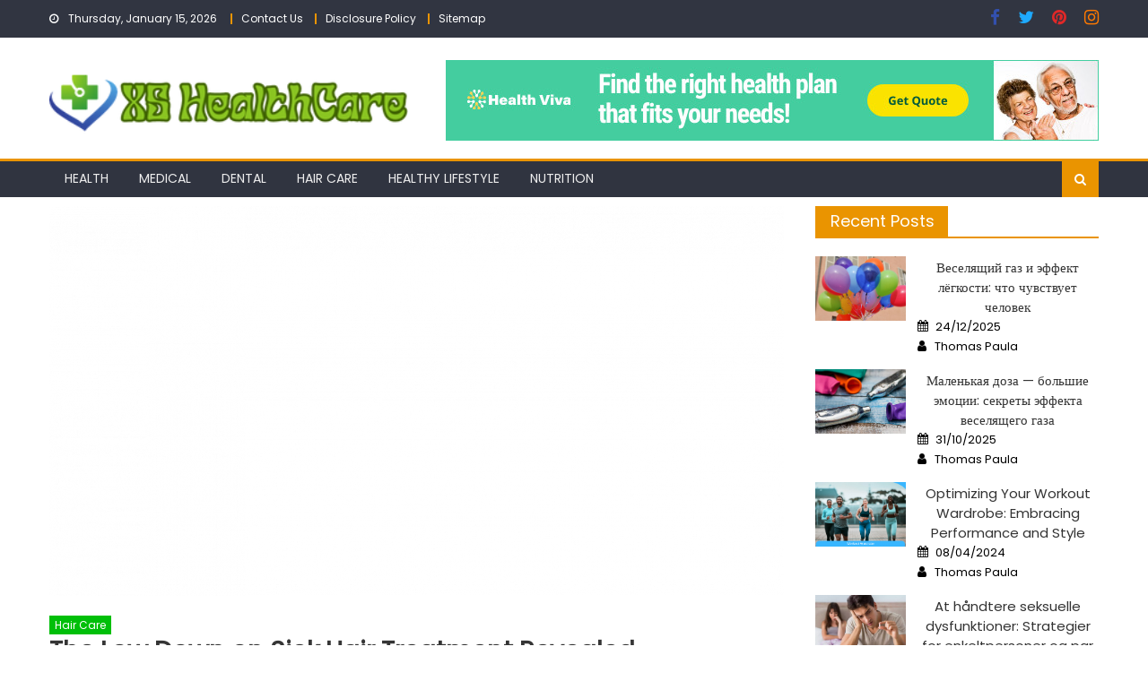

--- FILE ---
content_type: text/html; charset=UTF-8
request_url: https://www.buyproactolxs.com/the-low-down-on-sick-hair-treatment-revealed.html/
body_size: 26976
content:
<!DOCTYPE html>
<html lang="en-US" prefix="og: https://ogp.me/ns#">
<head><meta charset="UTF-8"><script>if(navigator.userAgent.match(/MSIE|Internet Explorer/i)||navigator.userAgent.match(/Trident\/7\..*?rv:11/i)){var href=document.location.href;if(!href.match(/[?&]nowprocket/)){if(href.indexOf("?")==-1){if(href.indexOf("#")==-1){document.location.href=href+"?nowprocket=1"}else{document.location.href=href.replace("#","?nowprocket=1#")}}else{if(href.indexOf("#")==-1){document.location.href=href+"&nowprocket=1"}else{document.location.href=href.replace("#","&nowprocket=1#")}}}}</script><script>class RocketLazyLoadScripts{constructor(){this.v="1.2.4",this.triggerEvents=["keydown","mousedown","mousemove","touchmove","touchstart","touchend","wheel"],this.userEventHandler=this._triggerListener.bind(this),this.touchStartHandler=this._onTouchStart.bind(this),this.touchMoveHandler=this._onTouchMove.bind(this),this.touchEndHandler=this._onTouchEnd.bind(this),this.clickHandler=this._onClick.bind(this),this.interceptedClicks=[],window.addEventListener("pageshow",t=>{this.persisted=t.persisted}),window.addEventListener("DOMContentLoaded",()=>{this._preconnect3rdParties()}),this.delayedScripts={normal:[],async:[],defer:[]},this.trash=[],this.allJQueries=[]}_addUserInteractionListener(t){if(document.hidden){t._triggerListener();return}this.triggerEvents.forEach(e=>window.addEventListener(e,t.userEventHandler,{passive:!0})),window.addEventListener("touchstart",t.touchStartHandler,{passive:!0}),window.addEventListener("mousedown",t.touchStartHandler),document.addEventListener("visibilitychange",t.userEventHandler)}_removeUserInteractionListener(){this.triggerEvents.forEach(t=>window.removeEventListener(t,this.userEventHandler,{passive:!0})),document.removeEventListener("visibilitychange",this.userEventHandler)}_onTouchStart(t){"HTML"!==t.target.tagName&&(window.addEventListener("touchend",this.touchEndHandler),window.addEventListener("mouseup",this.touchEndHandler),window.addEventListener("touchmove",this.touchMoveHandler,{passive:!0}),window.addEventListener("mousemove",this.touchMoveHandler),t.target.addEventListener("click",this.clickHandler),this._renameDOMAttribute(t.target,"onclick","rocket-onclick"),this._pendingClickStarted())}_onTouchMove(t){window.removeEventListener("touchend",this.touchEndHandler),window.removeEventListener("mouseup",this.touchEndHandler),window.removeEventListener("touchmove",this.touchMoveHandler,{passive:!0}),window.removeEventListener("mousemove",this.touchMoveHandler),t.target.removeEventListener("click",this.clickHandler),this._renameDOMAttribute(t.target,"rocket-onclick","onclick"),this._pendingClickFinished()}_onTouchEnd(){window.removeEventListener("touchend",this.touchEndHandler),window.removeEventListener("mouseup",this.touchEndHandler),window.removeEventListener("touchmove",this.touchMoveHandler,{passive:!0}),window.removeEventListener("mousemove",this.touchMoveHandler)}_onClick(t){t.target.removeEventListener("click",this.clickHandler),this._renameDOMAttribute(t.target,"rocket-onclick","onclick"),this.interceptedClicks.push(t),t.preventDefault(),t.stopPropagation(),t.stopImmediatePropagation(),this._pendingClickFinished()}_replayClicks(){window.removeEventListener("touchstart",this.touchStartHandler,{passive:!0}),window.removeEventListener("mousedown",this.touchStartHandler),this.interceptedClicks.forEach(t=>{t.target.dispatchEvent(new MouseEvent("click",{view:t.view,bubbles:!0,cancelable:!0}))})}_waitForPendingClicks(){return new Promise(t=>{this._isClickPending?this._pendingClickFinished=t:t()})}_pendingClickStarted(){this._isClickPending=!0}_pendingClickFinished(){this._isClickPending=!1}_renameDOMAttribute(t,e,r){t.hasAttribute&&t.hasAttribute(e)&&(event.target.setAttribute(r,event.target.getAttribute(e)),event.target.removeAttribute(e))}_triggerListener(){this._removeUserInteractionListener(this),"loading"===document.readyState?document.addEventListener("DOMContentLoaded",this._loadEverythingNow.bind(this)):this._loadEverythingNow()}_preconnect3rdParties(){let t=[];document.querySelectorAll("script[type=rocketlazyloadscript][data-rocket-src]").forEach(e=>{let r=e.getAttribute("data-rocket-src");if(r&&0!==r.indexOf("data:")){0===r.indexOf("//")&&(r=location.protocol+r);try{let i=new URL(r).origin;i!==location.origin&&t.push({src:i,crossOrigin:e.crossOrigin||"module"===e.getAttribute("data-rocket-type")})}catch(n){}}}),t=[...new Map(t.map(t=>[JSON.stringify(t),t])).values()],this._batchInjectResourceHints(t,"preconnect")}async _loadEverythingNow(){this.lastBreath=Date.now(),this._delayEventListeners(),this._delayJQueryReady(this),this._handleDocumentWrite(),this._registerAllDelayedScripts(),this._preloadAllScripts(),await this._loadScriptsFromList(this.delayedScripts.normal),await this._loadScriptsFromList(this.delayedScripts.defer),await this._loadScriptsFromList(this.delayedScripts.async);try{await this._triggerDOMContentLoaded(),await this._pendingWebpackRequests(this),await this._triggerWindowLoad()}catch(t){console.error(t)}window.dispatchEvent(new Event("rocket-allScriptsLoaded")),this._waitForPendingClicks().then(()=>{this._replayClicks()}),this._emptyTrash()}_registerAllDelayedScripts(){document.querySelectorAll("script[type=rocketlazyloadscript]").forEach(t=>{t.hasAttribute("data-rocket-src")?t.hasAttribute("async")&&!1!==t.async?this.delayedScripts.async.push(t):t.hasAttribute("defer")&&!1!==t.defer||"module"===t.getAttribute("data-rocket-type")?this.delayedScripts.defer.push(t):this.delayedScripts.normal.push(t):this.delayedScripts.normal.push(t)})}async _transformScript(t){if(await this._littleBreath(),!0===t.noModule&&"noModule"in HTMLScriptElement.prototype){t.setAttribute("data-rocket-status","skipped");return}return new Promise(navigator.userAgent.indexOf("Firefox/")>0||""===navigator.vendor?e=>{let r=document.createElement("script");[...t.attributes].forEach(t=>{let e=t.nodeName;"type"!==e&&("data-rocket-type"===e&&(e="type"),"data-rocket-src"===e&&(e="src"),r.setAttribute(e,t.nodeValue))}),t.text&&(r.text=t.text),r.hasAttribute("src")?(r.addEventListener("load",e),r.addEventListener("error",e)):(r.text=t.text,e());try{t.parentNode.replaceChild(r,t)}catch(i){e()}}:e=>{function r(){t.setAttribute("data-rocket-status","failed"),e()}try{let i=t.getAttribute("data-rocket-type"),n=t.getAttribute("data-rocket-src");i?(t.type=i,t.removeAttribute("data-rocket-type")):t.removeAttribute("type"),t.addEventListener("load",function r(){t.setAttribute("data-rocket-status","executed"),e()}),t.addEventListener("error",r),n?(t.removeAttribute("data-rocket-src"),t.src=n):t.src="data:text/javascript;base64,"+window.btoa(unescape(encodeURIComponent(t.text)))}catch(s){r()}})}async _loadScriptsFromList(t){let e=t.shift();return e&&e.isConnected?(await this._transformScript(e),this._loadScriptsFromList(t)):Promise.resolve()}_preloadAllScripts(){this._batchInjectResourceHints([...this.delayedScripts.normal,...this.delayedScripts.defer,...this.delayedScripts.async],"preload")}_batchInjectResourceHints(t,e){var r=document.createDocumentFragment();t.forEach(t=>{let i=t.getAttribute&&t.getAttribute("data-rocket-src")||t.src;if(i){let n=document.createElement("link");n.href=i,n.rel=e,"preconnect"!==e&&(n.as="script"),t.getAttribute&&"module"===t.getAttribute("data-rocket-type")&&(n.crossOrigin=!0),t.crossOrigin&&(n.crossOrigin=t.crossOrigin),t.integrity&&(n.integrity=t.integrity),r.appendChild(n),this.trash.push(n)}}),document.head.appendChild(r)}_delayEventListeners(){let t={};function e(e,r){!function e(r){!t[r]&&(t[r]={originalFunctions:{add:r.addEventListener,remove:r.removeEventListener},eventsToRewrite:[]},r.addEventListener=function(){arguments[0]=i(arguments[0]),t[r].originalFunctions.add.apply(r,arguments)},r.removeEventListener=function(){arguments[0]=i(arguments[0]),t[r].originalFunctions.remove.apply(r,arguments)});function i(e){return t[r].eventsToRewrite.indexOf(e)>=0?"rocket-"+e:e}}(e),t[e].eventsToRewrite.push(r)}function r(t,e){let r=t[e];Object.defineProperty(t,e,{get:()=>r||function(){},set(i){t["rocket"+e]=r=i}})}e(document,"DOMContentLoaded"),e(window,"DOMContentLoaded"),e(window,"load"),e(window,"pageshow"),e(document,"readystatechange"),r(document,"onreadystatechange"),r(window,"onload"),r(window,"onpageshow")}_delayJQueryReady(t){let e;function r(t){return t.split(" ").map(t=>"load"===t||0===t.indexOf("load.")?"rocket-jquery-load":t).join(" ")}function i(i){if(i&&i.fn&&!t.allJQueries.includes(i)){i.fn.ready=i.fn.init.prototype.ready=function(e){return t.domReadyFired?e.bind(document)(i):document.addEventListener("rocket-DOMContentLoaded",()=>e.bind(document)(i)),i([])};let n=i.fn.on;i.fn.on=i.fn.init.prototype.on=function(){return this[0]===window&&("string"==typeof arguments[0]||arguments[0]instanceof String?arguments[0]=r(arguments[0]):"object"==typeof arguments[0]&&Object.keys(arguments[0]).forEach(t=>{let e=arguments[0][t];delete arguments[0][t],arguments[0][r(t)]=e})),n.apply(this,arguments),this},t.allJQueries.push(i)}e=i}i(window.jQuery),Object.defineProperty(window,"jQuery",{get:()=>e,set(t){i(t)}})}async _pendingWebpackRequests(t){let e=document.querySelector("script[data-webpack]");async function r(){return new Promise(t=>{e.addEventListener("load",t),e.addEventListener("error",t)})}e&&(await r(),await t._requestAnimFrame(),await t._pendingWebpackRequests(t))}async _triggerDOMContentLoaded(){this.domReadyFired=!0,await this._littleBreath(),document.dispatchEvent(new Event("rocket-DOMContentLoaded")),await this._littleBreath(),window.dispatchEvent(new Event("rocket-DOMContentLoaded")),await this._littleBreath(),document.dispatchEvent(new Event("rocket-readystatechange")),await this._littleBreath(),document.rocketonreadystatechange&&document.rocketonreadystatechange()}async _triggerWindowLoad(){await this._littleBreath(),window.dispatchEvent(new Event("rocket-load")),await this._littleBreath(),window.rocketonload&&window.rocketonload(),await this._littleBreath(),this.allJQueries.forEach(t=>t(window).trigger("rocket-jquery-load")),await this._littleBreath();let t=new Event("rocket-pageshow");t.persisted=this.persisted,window.dispatchEvent(t),await this._littleBreath(),window.rocketonpageshow&&window.rocketonpageshow({persisted:this.persisted})}_handleDocumentWrite(){let t=new Map;document.write=document.writeln=function(e){let r=document.currentScript;r||console.error("WPRocket unable to document.write this: "+e);let i=document.createRange(),n=r.parentElement,s=t.get(r);void 0===s&&(s=r.nextSibling,t.set(r,s));let a=document.createDocumentFragment();i.setStart(a,0),a.appendChild(i.createContextualFragment(e)),n.insertBefore(a,s)}}async _littleBreath(){Date.now()-this.lastBreath>45&&(await this._requestAnimFrame(),this.lastBreath=Date.now())}async _requestAnimFrame(){return document.hidden?new Promise(t=>setTimeout(t)):new Promise(t=>requestAnimationFrame(t))}_emptyTrash(){this.trash.forEach(t=>t.remove())}static run(){let t=new RocketLazyLoadScripts;t._addUserInteractionListener(t)}}RocketLazyLoadScripts.run();</script>
    
    <meta name="viewport" content="width=device-width, initial-scale=1">
    <link rel="profile" href="https://gmpg.org/xfn/11">
    <link rel="pingback" href="https://www.buyproactolxs.com/xmlrpc.php">
    
<!-- Search Engine Optimization by Rank Math PRO - https://rankmath.com/ -->
<title>The Low Down On Sick Hair Treatment Revealed</title><link rel="preload" as="style" href="https://fonts.googleapis.com/css?family=Poppins&#038;display=swap" /><link rel="stylesheet" href="https://fonts.googleapis.com/css?family=Poppins&#038;display=swap" media="print" onload="this.media='all'" /><noscript><link rel="stylesheet" href="https://fonts.googleapis.com/css?family=Poppins&#038;display=swap" /></noscript>
<meta name="description" content="Frizz and fly-aways happen to the most effective of us. Irrespective of how often we moisturize our hair through the winter, escaping static electrical energy"/>
<meta name="robots" content="follow, index, max-snippet:-1, max-video-preview:-1, max-image-preview:large"/>
<link rel="canonical" href="https://www.buyproactolxs.com/the-low-down-on-sick-hair-treatment-revealed.html/" />
<meta property="og:locale" content="en_US" />
<meta property="og:type" content="article" />
<meta property="og:title" content="The Low Down On Sick Hair Treatment Revealed" />
<meta property="og:description" content="Frizz and fly-aways happen to the most effective of us. Irrespective of how often we moisturize our hair through the winter, escaping static electrical energy" />
<meta property="og:url" content="https://www.buyproactolxs.com/the-low-down-on-sick-hair-treatment-revealed.html/" />
<meta property="og:site_name" content="XS HealthCare" />
<meta property="article:section" content="Hair Care" />
<meta property="og:updated_time" content="2024-07-03T10:01:42+07:00" />
<meta property="article:published_time" content="2022-02-16T17:08:31+07:00" />
<meta property="article:modified_time" content="2024-07-03T10:01:42+07:00" />
<meta name="twitter:card" content="summary_large_image" />
<meta name="twitter:title" content="The Low Down On Sick Hair Treatment Revealed" />
<meta name="twitter:description" content="Frizz and fly-aways happen to the most effective of us. Irrespective of how often we moisturize our hair through the winter, escaping static electrical energy" />
<meta name="twitter:label1" content="Written by" />
<meta name="twitter:data1" content="Fails Elaine" />
<meta name="twitter:label2" content="Time to read" />
<meta name="twitter:data2" content="3 minutes" />
<script type="application/ld+json" class="rank-math-schema-pro">{"@context":"https://schema.org","@graph":[{"@type":"Organization","@id":"https://www.buyproactolxs.com/#organization","name":"XS HealthCare","logo":{"@type":"ImageObject","@id":"https://www.buyproactolxs.com/#logo","url":"https://www.buyproactolxs.com/wp-content/uploads/2023/08/cropped-logo.png","contentUrl":"https://www.buyproactolxs.com/wp-content/uploads/2023/08/cropped-logo.png","caption":"XS HealthCare","inLanguage":"en-US","width":"300","height":"70"}},{"@type":"WebSite","@id":"https://www.buyproactolxs.com/#website","url":"https://www.buyproactolxs.com","name":"XS HealthCare","publisher":{"@id":"https://www.buyproactolxs.com/#organization"},"inLanguage":"en-US"},{"@type":"ImageObject","@id":"https://i.ibb.co/8gGHzFY/Beauty-Bridal-69.jpg","url":"https://i.ibb.co/8gGHzFY/Beauty-Bridal-69.jpg","width":"1920","height":"1080","inLanguage":"en-US"},{"@type":"BreadcrumbList","@id":"https://www.buyproactolxs.com/the-low-down-on-sick-hair-treatment-revealed.html/#breadcrumb","itemListElement":[{"@type":"ListItem","position":"1","item":{"@id":"https://www.buyproactolxs.com/","name":"XS HealthCare"}},{"@type":"ListItem","position":"2","item":{"@id":"https://www.buyproactolxs.com/hair-care/","name":"Hair Care"}},{"@type":"ListItem","position":"3","item":{"@id":"https://www.buyproactolxs.com/the-low-down-on-sick-hair-treatment-revealed.html/","name":"The Low Down on Sick Hair Treatment Revealed"}}]},{"@type":"WebPage","@id":"https://www.buyproactolxs.com/the-low-down-on-sick-hair-treatment-revealed.html/#webpage","url":"https://www.buyproactolxs.com/the-low-down-on-sick-hair-treatment-revealed.html/","name":"The Low Down On Sick Hair Treatment Revealed","datePublished":"2022-02-16T17:08:31+07:00","dateModified":"2024-07-03T10:01:42+07:00","isPartOf":{"@id":"https://www.buyproactolxs.com/#website"},"primaryImageOfPage":{"@id":"https://i.ibb.co/8gGHzFY/Beauty-Bridal-69.jpg"},"inLanguage":"en-US","breadcrumb":{"@id":"https://www.buyproactolxs.com/the-low-down-on-sick-hair-treatment-revealed.html/#breadcrumb"}},{"@type":"Person","@id":"https://www.buyproactolxs.com/the-low-down-on-sick-hair-treatment-revealed.html/#author","name":"Fails Elaine","image":{"@type":"ImageObject","@id":"https://secure.gravatar.com/avatar/5308444e623c2bd7bdc406ce70ffadd5e358ee085522ef5355efea0412996923?s=96&amp;d=mm&amp;r=g","url":"https://secure.gravatar.com/avatar/5308444e623c2bd7bdc406ce70ffadd5e358ee085522ef5355efea0412996923?s=96&amp;d=mm&amp;r=g","caption":"Fails Elaine","inLanguage":"en-US"},"worksFor":{"@id":"https://www.buyproactolxs.com/#organization"}},{"@type":"BlogPosting","headline":"The Low Down On Sick Hair Treatment Revealed","datePublished":"2022-02-16T17:08:31+07:00","dateModified":"2024-07-03T10:01:42+07:00","articleSection":"Hair Care","author":{"@id":"https://www.buyproactolxs.com/the-low-down-on-sick-hair-treatment-revealed.html/#author","name":"Fails Elaine"},"publisher":{"@id":"https://www.buyproactolxs.com/#organization"},"description":"Frizz and fly-aways happen to the most effective of us. Irrespective of how often we moisturize our hair through the winter, escaping static electrical energy","name":"The Low Down On Sick Hair Treatment Revealed","@id":"https://www.buyproactolxs.com/the-low-down-on-sick-hair-treatment-revealed.html/#richSnippet","isPartOf":{"@id":"https://www.buyproactolxs.com/the-low-down-on-sick-hair-treatment-revealed.html/#webpage"},"image":{"@id":"https://i.ibb.co/8gGHzFY/Beauty-Bridal-69.jpg"},"inLanguage":"en-US","mainEntityOfPage":{"@id":"https://www.buyproactolxs.com/the-low-down-on-sick-hair-treatment-revealed.html/#webpage"}}]}</script>
<!-- /Rank Math WordPress SEO plugin -->

<link rel='dns-prefetch' href='//fonts.googleapis.com' />
<link href='https://fonts.gstatic.com' crossorigin rel='preconnect' />
<link rel="alternate" type="application/rss+xml" title="XS HealthCare &raquo; Feed" href="https://www.buyproactolxs.com/feed/" />
<link rel="alternate" type="application/rss+xml" title="XS HealthCare &raquo; Comments Feed" href="https://www.buyproactolxs.com/comments/feed/" />
<link rel="alternate" title="oEmbed (JSON)" type="application/json+oembed" href="https://www.buyproactolxs.com/wp-json/oembed/1.0/embed?url=https%3A%2F%2Fwww.buyproactolxs.com%2Fthe-low-down-on-sick-hair-treatment-revealed.html%2F" />
<link rel="alternate" title="oEmbed (XML)" type="text/xml+oembed" href="https://www.buyproactolxs.com/wp-json/oembed/1.0/embed?url=https%3A%2F%2Fwww.buyproactolxs.com%2Fthe-low-down-on-sick-hair-treatment-revealed.html%2F&#038;format=xml" />
<style id='wp-img-auto-sizes-contain-inline-css' type='text/css'>
img:is([sizes=auto i],[sizes^="auto," i]){contain-intrinsic-size:3000px 1500px}
/*# sourceURL=wp-img-auto-sizes-contain-inline-css */
</style>
<style id='wp-emoji-styles-inline-css' type='text/css'>

	img.wp-smiley, img.emoji {
		display: inline !important;
		border: none !important;
		box-shadow: none !important;
		height: 1em !important;
		width: 1em !important;
		margin: 0 0.07em !important;
		vertical-align: -0.1em !important;
		background: none !important;
		padding: 0 !important;
	}
/*# sourceURL=wp-emoji-styles-inline-css */
</style>
<style id='wp-block-library-inline-css' type='text/css'>
:root{--wp-block-synced-color:#7a00df;--wp-block-synced-color--rgb:122,0,223;--wp-bound-block-color:var(--wp-block-synced-color);--wp-editor-canvas-background:#ddd;--wp-admin-theme-color:#007cba;--wp-admin-theme-color--rgb:0,124,186;--wp-admin-theme-color-darker-10:#006ba1;--wp-admin-theme-color-darker-10--rgb:0,107,160.5;--wp-admin-theme-color-darker-20:#005a87;--wp-admin-theme-color-darker-20--rgb:0,90,135;--wp-admin-border-width-focus:2px}@media (min-resolution:192dpi){:root{--wp-admin-border-width-focus:1.5px}}.wp-element-button{cursor:pointer}:root .has-very-light-gray-background-color{background-color:#eee}:root .has-very-dark-gray-background-color{background-color:#313131}:root .has-very-light-gray-color{color:#eee}:root .has-very-dark-gray-color{color:#313131}:root .has-vivid-green-cyan-to-vivid-cyan-blue-gradient-background{background:linear-gradient(135deg,#00d084,#0693e3)}:root .has-purple-crush-gradient-background{background:linear-gradient(135deg,#34e2e4,#4721fb 50%,#ab1dfe)}:root .has-hazy-dawn-gradient-background{background:linear-gradient(135deg,#faaca8,#dad0ec)}:root .has-subdued-olive-gradient-background{background:linear-gradient(135deg,#fafae1,#67a671)}:root .has-atomic-cream-gradient-background{background:linear-gradient(135deg,#fdd79a,#004a59)}:root .has-nightshade-gradient-background{background:linear-gradient(135deg,#330968,#31cdcf)}:root .has-midnight-gradient-background{background:linear-gradient(135deg,#020381,#2874fc)}:root{--wp--preset--font-size--normal:16px;--wp--preset--font-size--huge:42px}.has-regular-font-size{font-size:1em}.has-larger-font-size{font-size:2.625em}.has-normal-font-size{font-size:var(--wp--preset--font-size--normal)}.has-huge-font-size{font-size:var(--wp--preset--font-size--huge)}.has-text-align-center{text-align:center}.has-text-align-left{text-align:left}.has-text-align-right{text-align:right}.has-fit-text{white-space:nowrap!important}#end-resizable-editor-section{display:none}.aligncenter{clear:both}.items-justified-left{justify-content:flex-start}.items-justified-center{justify-content:center}.items-justified-right{justify-content:flex-end}.items-justified-space-between{justify-content:space-between}.screen-reader-text{border:0;clip-path:inset(50%);height:1px;margin:-1px;overflow:hidden;padding:0;position:absolute;width:1px;word-wrap:normal!important}.screen-reader-text:focus{background-color:#ddd;clip-path:none;color:#444;display:block;font-size:1em;height:auto;left:5px;line-height:normal;padding:15px 23px 14px;text-decoration:none;top:5px;width:auto;z-index:100000}html :where(.has-border-color){border-style:solid}html :where([style*=border-top-color]){border-top-style:solid}html :where([style*=border-right-color]){border-right-style:solid}html :where([style*=border-bottom-color]){border-bottom-style:solid}html :where([style*=border-left-color]){border-left-style:solid}html :where([style*=border-width]){border-style:solid}html :where([style*=border-top-width]){border-top-style:solid}html :where([style*=border-right-width]){border-right-style:solid}html :where([style*=border-bottom-width]){border-bottom-style:solid}html :where([style*=border-left-width]){border-left-style:solid}html :where(img[class*=wp-image-]){height:auto;max-width:100%}:where(figure){margin:0 0 1em}html :where(.is-position-sticky){--wp-admin--admin-bar--position-offset:var(--wp-admin--admin-bar--height,0px)}@media screen and (max-width:600px){html :where(.is-position-sticky){--wp-admin--admin-bar--position-offset:0px}}

/*# sourceURL=wp-block-library-inline-css */
</style><style id='wp-block-archives-inline-css' type='text/css'>
.wp-block-archives{box-sizing:border-box}.wp-block-archives-dropdown label{display:block}
/*# sourceURL=https://www.buyproactolxs.com/wp-includes/blocks/archives/style.min.css */
</style>
<style id='wp-block-image-inline-css' type='text/css'>
.wp-block-image>a,.wp-block-image>figure>a{display:inline-block}.wp-block-image img{box-sizing:border-box;height:auto;max-width:100%;vertical-align:bottom}@media not (prefers-reduced-motion){.wp-block-image img.hide{visibility:hidden}.wp-block-image img.show{animation:show-content-image .4s}}.wp-block-image[style*=border-radius] img,.wp-block-image[style*=border-radius]>a{border-radius:inherit}.wp-block-image.has-custom-border img{box-sizing:border-box}.wp-block-image.aligncenter{text-align:center}.wp-block-image.alignfull>a,.wp-block-image.alignwide>a{width:100%}.wp-block-image.alignfull img,.wp-block-image.alignwide img{height:auto;width:100%}.wp-block-image .aligncenter,.wp-block-image .alignleft,.wp-block-image .alignright,.wp-block-image.aligncenter,.wp-block-image.alignleft,.wp-block-image.alignright{display:table}.wp-block-image .aligncenter>figcaption,.wp-block-image .alignleft>figcaption,.wp-block-image .alignright>figcaption,.wp-block-image.aligncenter>figcaption,.wp-block-image.alignleft>figcaption,.wp-block-image.alignright>figcaption{caption-side:bottom;display:table-caption}.wp-block-image .alignleft{float:left;margin:.5em 1em .5em 0}.wp-block-image .alignright{float:right;margin:.5em 0 .5em 1em}.wp-block-image .aligncenter{margin-left:auto;margin-right:auto}.wp-block-image :where(figcaption){margin-bottom:1em;margin-top:.5em}.wp-block-image.is-style-circle-mask img{border-radius:9999px}@supports ((-webkit-mask-image:none) or (mask-image:none)) or (-webkit-mask-image:none){.wp-block-image.is-style-circle-mask img{border-radius:0;-webkit-mask-image:url('data:image/svg+xml;utf8,<svg viewBox="0 0 100 100" xmlns="http://www.w3.org/2000/svg"><circle cx="50" cy="50" r="50"/></svg>');mask-image:url('data:image/svg+xml;utf8,<svg viewBox="0 0 100 100" xmlns="http://www.w3.org/2000/svg"><circle cx="50" cy="50" r="50"/></svg>');mask-mode:alpha;-webkit-mask-position:center;mask-position:center;-webkit-mask-repeat:no-repeat;mask-repeat:no-repeat;-webkit-mask-size:contain;mask-size:contain}}:root :where(.wp-block-image.is-style-rounded img,.wp-block-image .is-style-rounded img){border-radius:9999px}.wp-block-image figure{margin:0}.wp-lightbox-container{display:flex;flex-direction:column;position:relative}.wp-lightbox-container img{cursor:zoom-in}.wp-lightbox-container img:hover+button{opacity:1}.wp-lightbox-container button{align-items:center;backdrop-filter:blur(16px) saturate(180%);background-color:#5a5a5a40;border:none;border-radius:4px;cursor:zoom-in;display:flex;height:20px;justify-content:center;opacity:0;padding:0;position:absolute;right:16px;text-align:center;top:16px;width:20px;z-index:100}@media not (prefers-reduced-motion){.wp-lightbox-container button{transition:opacity .2s ease}}.wp-lightbox-container button:focus-visible{outline:3px auto #5a5a5a40;outline:3px auto -webkit-focus-ring-color;outline-offset:3px}.wp-lightbox-container button:hover{cursor:pointer;opacity:1}.wp-lightbox-container button:focus{opacity:1}.wp-lightbox-container button:focus,.wp-lightbox-container button:hover,.wp-lightbox-container button:not(:hover):not(:active):not(.has-background){background-color:#5a5a5a40;border:none}.wp-lightbox-overlay{box-sizing:border-box;cursor:zoom-out;height:100vh;left:0;overflow:hidden;position:fixed;top:0;visibility:hidden;width:100%;z-index:100000}.wp-lightbox-overlay .close-button{align-items:center;cursor:pointer;display:flex;justify-content:center;min-height:40px;min-width:40px;padding:0;position:absolute;right:calc(env(safe-area-inset-right) + 16px);top:calc(env(safe-area-inset-top) + 16px);z-index:5000000}.wp-lightbox-overlay .close-button:focus,.wp-lightbox-overlay .close-button:hover,.wp-lightbox-overlay .close-button:not(:hover):not(:active):not(.has-background){background:none;border:none}.wp-lightbox-overlay .lightbox-image-container{height:var(--wp--lightbox-container-height);left:50%;overflow:hidden;position:absolute;top:50%;transform:translate(-50%,-50%);transform-origin:top left;width:var(--wp--lightbox-container-width);z-index:9999999999}.wp-lightbox-overlay .wp-block-image{align-items:center;box-sizing:border-box;display:flex;height:100%;justify-content:center;margin:0;position:relative;transform-origin:0 0;width:100%;z-index:3000000}.wp-lightbox-overlay .wp-block-image img{height:var(--wp--lightbox-image-height);min-height:var(--wp--lightbox-image-height);min-width:var(--wp--lightbox-image-width);width:var(--wp--lightbox-image-width)}.wp-lightbox-overlay .wp-block-image figcaption{display:none}.wp-lightbox-overlay button{background:none;border:none}.wp-lightbox-overlay .scrim{background-color:#fff;height:100%;opacity:.9;position:absolute;width:100%;z-index:2000000}.wp-lightbox-overlay.active{visibility:visible}@media not (prefers-reduced-motion){.wp-lightbox-overlay.active{animation:turn-on-visibility .25s both}.wp-lightbox-overlay.active img{animation:turn-on-visibility .35s both}.wp-lightbox-overlay.show-closing-animation:not(.active){animation:turn-off-visibility .35s both}.wp-lightbox-overlay.show-closing-animation:not(.active) img{animation:turn-off-visibility .25s both}.wp-lightbox-overlay.zoom.active{animation:none;opacity:1;visibility:visible}.wp-lightbox-overlay.zoom.active .lightbox-image-container{animation:lightbox-zoom-in .4s}.wp-lightbox-overlay.zoom.active .lightbox-image-container img{animation:none}.wp-lightbox-overlay.zoom.active .scrim{animation:turn-on-visibility .4s forwards}.wp-lightbox-overlay.zoom.show-closing-animation:not(.active){animation:none}.wp-lightbox-overlay.zoom.show-closing-animation:not(.active) .lightbox-image-container{animation:lightbox-zoom-out .4s}.wp-lightbox-overlay.zoom.show-closing-animation:not(.active) .lightbox-image-container img{animation:none}.wp-lightbox-overlay.zoom.show-closing-animation:not(.active) .scrim{animation:turn-off-visibility .4s forwards}}@keyframes show-content-image{0%{visibility:hidden}99%{visibility:hidden}to{visibility:visible}}@keyframes turn-on-visibility{0%{opacity:0}to{opacity:1}}@keyframes turn-off-visibility{0%{opacity:1;visibility:visible}99%{opacity:0;visibility:visible}to{opacity:0;visibility:hidden}}@keyframes lightbox-zoom-in{0%{transform:translate(calc((-100vw + var(--wp--lightbox-scrollbar-width))/2 + var(--wp--lightbox-initial-left-position)),calc(-50vh + var(--wp--lightbox-initial-top-position))) scale(var(--wp--lightbox-scale))}to{transform:translate(-50%,-50%) scale(1)}}@keyframes lightbox-zoom-out{0%{transform:translate(-50%,-50%) scale(1);visibility:visible}99%{visibility:visible}to{transform:translate(calc((-100vw + var(--wp--lightbox-scrollbar-width))/2 + var(--wp--lightbox-initial-left-position)),calc(-50vh + var(--wp--lightbox-initial-top-position))) scale(var(--wp--lightbox-scale));visibility:hidden}}
/*# sourceURL=https://www.buyproactolxs.com/wp-includes/blocks/image/style.min.css */
</style>
<style id='wp-block-latest-posts-inline-css' type='text/css'>
.wp-block-latest-posts{box-sizing:border-box}.wp-block-latest-posts.alignleft{margin-right:2em}.wp-block-latest-posts.alignright{margin-left:2em}.wp-block-latest-posts.wp-block-latest-posts__list{list-style:none}.wp-block-latest-posts.wp-block-latest-posts__list li{clear:both;overflow-wrap:break-word}.wp-block-latest-posts.is-grid{display:flex;flex-wrap:wrap}.wp-block-latest-posts.is-grid li{margin:0 1.25em 1.25em 0;width:100%}@media (min-width:600px){.wp-block-latest-posts.columns-2 li{width:calc(50% - .625em)}.wp-block-latest-posts.columns-2 li:nth-child(2n){margin-right:0}.wp-block-latest-posts.columns-3 li{width:calc(33.33333% - .83333em)}.wp-block-latest-posts.columns-3 li:nth-child(3n){margin-right:0}.wp-block-latest-posts.columns-4 li{width:calc(25% - .9375em)}.wp-block-latest-posts.columns-4 li:nth-child(4n){margin-right:0}.wp-block-latest-posts.columns-5 li{width:calc(20% - 1em)}.wp-block-latest-posts.columns-5 li:nth-child(5n){margin-right:0}.wp-block-latest-posts.columns-6 li{width:calc(16.66667% - 1.04167em)}.wp-block-latest-posts.columns-6 li:nth-child(6n){margin-right:0}}:root :where(.wp-block-latest-posts.is-grid){padding:0}:root :where(.wp-block-latest-posts.wp-block-latest-posts__list){padding-left:0}.wp-block-latest-posts__post-author,.wp-block-latest-posts__post-date{display:block;font-size:.8125em}.wp-block-latest-posts__post-excerpt,.wp-block-latest-posts__post-full-content{margin-bottom:1em;margin-top:.5em}.wp-block-latest-posts__featured-image a{display:inline-block}.wp-block-latest-posts__featured-image img{height:auto;max-width:100%;width:auto}.wp-block-latest-posts__featured-image.alignleft{float:left;margin-right:1em}.wp-block-latest-posts__featured-image.alignright{float:right;margin-left:1em}.wp-block-latest-posts__featured-image.aligncenter{margin-bottom:1em;text-align:center}
/*# sourceURL=https://www.buyproactolxs.com/wp-includes/blocks/latest-posts/style.min.css */
</style>
<style id='wp-block-tag-cloud-inline-css' type='text/css'>
.wp-block-tag-cloud{box-sizing:border-box}.wp-block-tag-cloud.aligncenter{justify-content:center;text-align:center}.wp-block-tag-cloud a{display:inline-block;margin-right:5px}.wp-block-tag-cloud span{display:inline-block;margin-left:5px;text-decoration:none}:root :where(.wp-block-tag-cloud.is-style-outline){display:flex;flex-wrap:wrap;gap:1ch}:root :where(.wp-block-tag-cloud.is-style-outline a){border:1px solid;font-size:unset!important;margin-right:0;padding:1ch 2ch;text-decoration:none!important}
/*# sourceURL=https://www.buyproactolxs.com/wp-includes/blocks/tag-cloud/style.min.css */
</style>
<style id='wp-block-group-inline-css' type='text/css'>
.wp-block-group{box-sizing:border-box}:where(.wp-block-group.wp-block-group-is-layout-constrained){position:relative}
/*# sourceURL=https://www.buyproactolxs.com/wp-includes/blocks/group/style.min.css */
</style>
<style id='global-styles-inline-css' type='text/css'>
:root{--wp--preset--aspect-ratio--square: 1;--wp--preset--aspect-ratio--4-3: 4/3;--wp--preset--aspect-ratio--3-4: 3/4;--wp--preset--aspect-ratio--3-2: 3/2;--wp--preset--aspect-ratio--2-3: 2/3;--wp--preset--aspect-ratio--16-9: 16/9;--wp--preset--aspect-ratio--9-16: 9/16;--wp--preset--color--black: #000000;--wp--preset--color--cyan-bluish-gray: #abb8c3;--wp--preset--color--white: #ffffff;--wp--preset--color--pale-pink: #f78da7;--wp--preset--color--vivid-red: #cf2e2e;--wp--preset--color--luminous-vivid-orange: #ff6900;--wp--preset--color--luminous-vivid-amber: #fcb900;--wp--preset--color--light-green-cyan: #7bdcb5;--wp--preset--color--vivid-green-cyan: #00d084;--wp--preset--color--pale-cyan-blue: #8ed1fc;--wp--preset--color--vivid-cyan-blue: #0693e3;--wp--preset--color--vivid-purple: #9b51e0;--wp--preset--gradient--vivid-cyan-blue-to-vivid-purple: linear-gradient(135deg,rgb(6,147,227) 0%,rgb(155,81,224) 100%);--wp--preset--gradient--light-green-cyan-to-vivid-green-cyan: linear-gradient(135deg,rgb(122,220,180) 0%,rgb(0,208,130) 100%);--wp--preset--gradient--luminous-vivid-amber-to-luminous-vivid-orange: linear-gradient(135deg,rgb(252,185,0) 0%,rgb(255,105,0) 100%);--wp--preset--gradient--luminous-vivid-orange-to-vivid-red: linear-gradient(135deg,rgb(255,105,0) 0%,rgb(207,46,46) 100%);--wp--preset--gradient--very-light-gray-to-cyan-bluish-gray: linear-gradient(135deg,rgb(238,238,238) 0%,rgb(169,184,195) 100%);--wp--preset--gradient--cool-to-warm-spectrum: linear-gradient(135deg,rgb(74,234,220) 0%,rgb(151,120,209) 20%,rgb(207,42,186) 40%,rgb(238,44,130) 60%,rgb(251,105,98) 80%,rgb(254,248,76) 100%);--wp--preset--gradient--blush-light-purple: linear-gradient(135deg,rgb(255,206,236) 0%,rgb(152,150,240) 100%);--wp--preset--gradient--blush-bordeaux: linear-gradient(135deg,rgb(254,205,165) 0%,rgb(254,45,45) 50%,rgb(107,0,62) 100%);--wp--preset--gradient--luminous-dusk: linear-gradient(135deg,rgb(255,203,112) 0%,rgb(199,81,192) 50%,rgb(65,88,208) 100%);--wp--preset--gradient--pale-ocean: linear-gradient(135deg,rgb(255,245,203) 0%,rgb(182,227,212) 50%,rgb(51,167,181) 100%);--wp--preset--gradient--electric-grass: linear-gradient(135deg,rgb(202,248,128) 0%,rgb(113,206,126) 100%);--wp--preset--gradient--midnight: linear-gradient(135deg,rgb(2,3,129) 0%,rgb(40,116,252) 100%);--wp--preset--font-size--small: 13px;--wp--preset--font-size--medium: 20px;--wp--preset--font-size--large: 36px;--wp--preset--font-size--x-large: 42px;--wp--preset--spacing--20: 0.44rem;--wp--preset--spacing--30: 0.67rem;--wp--preset--spacing--40: 1rem;--wp--preset--spacing--50: 1.5rem;--wp--preset--spacing--60: 2.25rem;--wp--preset--spacing--70: 3.38rem;--wp--preset--spacing--80: 5.06rem;--wp--preset--shadow--natural: 6px 6px 9px rgba(0, 0, 0, 0.2);--wp--preset--shadow--deep: 12px 12px 50px rgba(0, 0, 0, 0.4);--wp--preset--shadow--sharp: 6px 6px 0px rgba(0, 0, 0, 0.2);--wp--preset--shadow--outlined: 6px 6px 0px -3px rgb(255, 255, 255), 6px 6px rgb(0, 0, 0);--wp--preset--shadow--crisp: 6px 6px 0px rgb(0, 0, 0);}:where(.is-layout-flex){gap: 0.5em;}:where(.is-layout-grid){gap: 0.5em;}body .is-layout-flex{display: flex;}.is-layout-flex{flex-wrap: wrap;align-items: center;}.is-layout-flex > :is(*, div){margin: 0;}body .is-layout-grid{display: grid;}.is-layout-grid > :is(*, div){margin: 0;}:where(.wp-block-columns.is-layout-flex){gap: 2em;}:where(.wp-block-columns.is-layout-grid){gap: 2em;}:where(.wp-block-post-template.is-layout-flex){gap: 1.25em;}:where(.wp-block-post-template.is-layout-grid){gap: 1.25em;}.has-black-color{color: var(--wp--preset--color--black) !important;}.has-cyan-bluish-gray-color{color: var(--wp--preset--color--cyan-bluish-gray) !important;}.has-white-color{color: var(--wp--preset--color--white) !important;}.has-pale-pink-color{color: var(--wp--preset--color--pale-pink) !important;}.has-vivid-red-color{color: var(--wp--preset--color--vivid-red) !important;}.has-luminous-vivid-orange-color{color: var(--wp--preset--color--luminous-vivid-orange) !important;}.has-luminous-vivid-amber-color{color: var(--wp--preset--color--luminous-vivid-amber) !important;}.has-light-green-cyan-color{color: var(--wp--preset--color--light-green-cyan) !important;}.has-vivid-green-cyan-color{color: var(--wp--preset--color--vivid-green-cyan) !important;}.has-pale-cyan-blue-color{color: var(--wp--preset--color--pale-cyan-blue) !important;}.has-vivid-cyan-blue-color{color: var(--wp--preset--color--vivid-cyan-blue) !important;}.has-vivid-purple-color{color: var(--wp--preset--color--vivid-purple) !important;}.has-black-background-color{background-color: var(--wp--preset--color--black) !important;}.has-cyan-bluish-gray-background-color{background-color: var(--wp--preset--color--cyan-bluish-gray) !important;}.has-white-background-color{background-color: var(--wp--preset--color--white) !important;}.has-pale-pink-background-color{background-color: var(--wp--preset--color--pale-pink) !important;}.has-vivid-red-background-color{background-color: var(--wp--preset--color--vivid-red) !important;}.has-luminous-vivid-orange-background-color{background-color: var(--wp--preset--color--luminous-vivid-orange) !important;}.has-luminous-vivid-amber-background-color{background-color: var(--wp--preset--color--luminous-vivid-amber) !important;}.has-light-green-cyan-background-color{background-color: var(--wp--preset--color--light-green-cyan) !important;}.has-vivid-green-cyan-background-color{background-color: var(--wp--preset--color--vivid-green-cyan) !important;}.has-pale-cyan-blue-background-color{background-color: var(--wp--preset--color--pale-cyan-blue) !important;}.has-vivid-cyan-blue-background-color{background-color: var(--wp--preset--color--vivid-cyan-blue) !important;}.has-vivid-purple-background-color{background-color: var(--wp--preset--color--vivid-purple) !important;}.has-black-border-color{border-color: var(--wp--preset--color--black) !important;}.has-cyan-bluish-gray-border-color{border-color: var(--wp--preset--color--cyan-bluish-gray) !important;}.has-white-border-color{border-color: var(--wp--preset--color--white) !important;}.has-pale-pink-border-color{border-color: var(--wp--preset--color--pale-pink) !important;}.has-vivid-red-border-color{border-color: var(--wp--preset--color--vivid-red) !important;}.has-luminous-vivid-orange-border-color{border-color: var(--wp--preset--color--luminous-vivid-orange) !important;}.has-luminous-vivid-amber-border-color{border-color: var(--wp--preset--color--luminous-vivid-amber) !important;}.has-light-green-cyan-border-color{border-color: var(--wp--preset--color--light-green-cyan) !important;}.has-vivid-green-cyan-border-color{border-color: var(--wp--preset--color--vivid-green-cyan) !important;}.has-pale-cyan-blue-border-color{border-color: var(--wp--preset--color--pale-cyan-blue) !important;}.has-vivid-cyan-blue-border-color{border-color: var(--wp--preset--color--vivid-cyan-blue) !important;}.has-vivid-purple-border-color{border-color: var(--wp--preset--color--vivid-purple) !important;}.has-vivid-cyan-blue-to-vivid-purple-gradient-background{background: var(--wp--preset--gradient--vivid-cyan-blue-to-vivid-purple) !important;}.has-light-green-cyan-to-vivid-green-cyan-gradient-background{background: var(--wp--preset--gradient--light-green-cyan-to-vivid-green-cyan) !important;}.has-luminous-vivid-amber-to-luminous-vivid-orange-gradient-background{background: var(--wp--preset--gradient--luminous-vivid-amber-to-luminous-vivid-orange) !important;}.has-luminous-vivid-orange-to-vivid-red-gradient-background{background: var(--wp--preset--gradient--luminous-vivid-orange-to-vivid-red) !important;}.has-very-light-gray-to-cyan-bluish-gray-gradient-background{background: var(--wp--preset--gradient--very-light-gray-to-cyan-bluish-gray) !important;}.has-cool-to-warm-spectrum-gradient-background{background: var(--wp--preset--gradient--cool-to-warm-spectrum) !important;}.has-blush-light-purple-gradient-background{background: var(--wp--preset--gradient--blush-light-purple) !important;}.has-blush-bordeaux-gradient-background{background: var(--wp--preset--gradient--blush-bordeaux) !important;}.has-luminous-dusk-gradient-background{background: var(--wp--preset--gradient--luminous-dusk) !important;}.has-pale-ocean-gradient-background{background: var(--wp--preset--gradient--pale-ocean) !important;}.has-electric-grass-gradient-background{background: var(--wp--preset--gradient--electric-grass) !important;}.has-midnight-gradient-background{background: var(--wp--preset--gradient--midnight) !important;}.has-small-font-size{font-size: var(--wp--preset--font-size--small) !important;}.has-medium-font-size{font-size: var(--wp--preset--font-size--medium) !important;}.has-large-font-size{font-size: var(--wp--preset--font-size--large) !important;}.has-x-large-font-size{font-size: var(--wp--preset--font-size--x-large) !important;}
/*# sourceURL=global-styles-inline-css */
</style>

<style id='classic-theme-styles-inline-css' type='text/css'>
/*! This file is auto-generated */
.wp-block-button__link{color:#fff;background-color:#32373c;border-radius:9999px;box-shadow:none;text-decoration:none;padding:calc(.667em + 2px) calc(1.333em + 2px);font-size:1.125em}.wp-block-file__button{background:#32373c;color:#fff;text-decoration:none}
/*# sourceURL=/wp-includes/css/classic-themes.min.css */
</style>
<link data-minify="1" rel='stylesheet' id='font-awesome-css' href='https://www.buyproactolxs.com/wp-content/cache/min/1/wp-content/themes/newspaper-lite/assets/lib/font-awesome/css/font-awesome.min.css?ver=1757474710' type='text/css' media='all' />

<link rel='stylesheet' id='newspaper-lite-main-css' href='https://www.buyproactolxs.com/wp-content/themes/newspaper-lite/assets/css/newspaper-lite.min.css?ver=1.0.7' type='text/css' media='all' />
<link rel='stylesheet' id='newspaper-lite-style-css' href='https://www.buyproactolxs.com/wp-content/themes/newspaper-lite/style.css?ver=1.0.7' type='text/css' media='all' />
<link rel='stylesheet' id='newspaper-lite-responsive-css' href='https://www.buyproactolxs.com/wp-content/themes/newspaper-lite/assets/css/newspaper-lite-responsive.min.css?ver=1.0.7' type='text/css' media='all' />
<script type="rocketlazyloadscript" data-rocket-type="text/javascript" data-rocket-src="https://www.buyproactolxs.com/wp-includes/js/jquery/jquery.min.js?ver=3.7.1" id="jquery-core-js" defer></script>
<script type="rocketlazyloadscript" data-rocket-type="text/javascript" data-rocket-src="https://www.buyproactolxs.com/wp-includes/js/jquery/jquery-migrate.min.js?ver=3.4.1" id="jquery-migrate-js" defer></script>
<link rel="https://api.w.org/" href="https://www.buyproactolxs.com/wp-json/" /><link rel="alternate" title="JSON" type="application/json" href="https://www.buyproactolxs.com/wp-json/wp/v2/posts/936625" /><link rel="EditURI" type="application/rsd+xml" title="RSD" href="https://www.buyproactolxs.com/xmlrpc.php?rsd" />
<meta name="generator" content="WordPress 6.9" />
<link rel='shortlink' href='https://www.buyproactolxs.com/?p=936625' />

<script type="rocketlazyloadscript" data-minify="1" data-rocket-type="text/javascript" data-rocket-src='https://www.buyproactolxs.com/wp-content/cache/min/1/wp-content/uploads/custom-css-js/936891.js?ver=1757474710' defer></script>
        <style type="text/css">
            .category-button.mgs-cat-3 a { background: #00c9bc}
.category-button.mgs-cat-3 a:hover { background: #00978a}
.block-header.mgs-cat-3 { border-left: 2px solid #00c9bc }
.block-header.mgs-cat-3 .block-title { background:#00c9bc }
.block-header.mgs-cat-3, #content .block-header.mgs-cat-3 .block-title:after { border-bottom-color:#00c9bc }
#content .block-header.mgs-cat-3{ background-color:#00978a }
.rtl .block-header.mgs-cat-3 { border-left: none; border-right: 2px solid #00c9bc }
.archive .page-header.mgs-cat-3 { background-color:#00c9bc; border-left: 4px solid #00c9bc }
.rtl.archive .page-header.mgs-cat-3 { border-left: none; border-right: 4px solid #00c9bc }
#site-navigation ul li.mgs-cat-3 { border-bottom-color: #00c9bc }
.category-button.mgs-cat-4 a { background: #00bf09}
.category-button.mgs-cat-4 a:hover { background: #008d00}
.block-header.mgs-cat-4 { border-left: 2px solid #00bf09 }
.block-header.mgs-cat-4 .block-title { background:#00bf09 }
.block-header.mgs-cat-4, #content .block-header.mgs-cat-4 .block-title:after { border-bottom-color:#00bf09 }
#content .block-header.mgs-cat-4{ background-color:#008d00 }
.rtl .block-header.mgs-cat-4 { border-left: none; border-right: 2px solid #00bf09 }
.archive .page-header.mgs-cat-4 { background-color:#00bf09; border-left: 4px solid #00bf09 }
.rtl.archive .page-header.mgs-cat-4 { border-left: none; border-right: 4px solid #00bf09 }
#site-navigation ul li.mgs-cat-4 { border-bottom-color: #00bf09 }
.category-button.mgs-cat-1 a { background: #e27100}
.category-button.mgs-cat-1 a:hover { background: #b03f00}
.block-header.mgs-cat-1 { border-left: 2px solid #e27100 }
.block-header.mgs-cat-1 .block-title { background:#e27100 }
.block-header.mgs-cat-1, #content .block-header.mgs-cat-1 .block-title:after { border-bottom-color:#e27100 }
#content .block-header.mgs-cat-1{ background-color:#b03f00 }
.rtl .block-header.mgs-cat-1 { border-left: none; border-right: 2px solid #e27100 }
.archive .page-header.mgs-cat-1 { background-color:#e27100; border-left: 4px solid #e27100 }
.rtl.archive .page-header.mgs-cat-1 { border-left: none; border-right: 4px solid #e27100 }
#site-navigation ul li.mgs-cat-1 { border-bottom-color: #e27100 }
.category-button.mgs-cat-5 a { background: #1800d1}
.category-button.mgs-cat-5 a:hover { background: #00009f}
.block-header.mgs-cat-5 { border-left: 2px solid #1800d1 }
.block-header.mgs-cat-5 .block-title { background:#1800d1 }
.block-header.mgs-cat-5, #content .block-header.mgs-cat-5 .block-title:after { border-bottom-color:#1800d1 }
#content .block-header.mgs-cat-5{ background-color:#00009f }
.rtl .block-header.mgs-cat-5 { border-left: none; border-right: 2px solid #1800d1 }
.archive .page-header.mgs-cat-5 { background-color:#1800d1; border-left: 4px solid #1800d1 }
.rtl.archive .page-header.mgs-cat-5 { border-left: none; border-right: 4px solid #1800d1 }
#site-navigation ul li.mgs-cat-5 { border-bottom-color: #1800d1 }
.category-button.mgs-cat-2 a { background: #ff0800}
.category-button.mgs-cat-2 a:hover { background: #cd0000}
.block-header.mgs-cat-2 { border-left: 2px solid #ff0800 }
.block-header.mgs-cat-2 .block-title { background:#ff0800 }
.block-header.mgs-cat-2, #content .block-header.mgs-cat-2 .block-title:after { border-bottom-color:#ff0800 }
#content .block-header.mgs-cat-2{ background-color:#cd0000 }
.rtl .block-header.mgs-cat-2 { border-left: none; border-right: 2px solid #ff0800 }
.archive .page-header.mgs-cat-2 { background-color:#ff0800; border-left: 4px solid #ff0800 }
.rtl.archive .page-header.mgs-cat-2 { border-left: none; border-right: 4px solid #ff0800 }
#site-navigation ul li.mgs-cat-2 { border-bottom-color: #ff0800 }
.category-button.mgs-cat-6 a { background: #f200e2}
.category-button.mgs-cat-6 a:hover { background: #c000b0}
.block-header.mgs-cat-6 { border-left: 2px solid #f200e2 }
.block-header.mgs-cat-6 .block-title { background:#f200e2 }
.block-header.mgs-cat-6, #content .block-header.mgs-cat-6 .block-title:after { border-bottom-color:#f200e2 }
#content .block-header.mgs-cat-6{ background-color:#c000b0 }
.rtl .block-header.mgs-cat-6 { border-left: none; border-right: 2px solid #f200e2 }
.archive .page-header.mgs-cat-6 { background-color:#f200e2; border-left: 4px solid #f200e2 }
.rtl.archive .page-header.mgs-cat-6 { border-left: none; border-right: 4px solid #f200e2 }
#site-navigation ul li.mgs-cat-6 { border-bottom-color: #f200e2 }
.navigation .nav-links a,.bttn,button,input[type='button'],input[type='reset'],input[type='submit'],.navigation .nav-links a:hover,.bttn:hover,button,input[type='button']:hover,input[type='reset']:hover,input[type='submit']:hover,.edit-link .post-edit-link, .reply .comment-reply-link,.home-icon,.search-main,.header-search-wrapper .search-form-main .search-submit,.mgs-slider-section .bx-controls a:hover,.widget_search .search-submit,.error404 .page-title,.archive.archive-classic .entry-title a:after,#mgs-scrollup,.widget_tag_cloud .tagcloud a:hover,.sub-toggle,#site-navigation ul > li:hover > .sub-toggle, #site-navigation ul > li.current-menu-item .sub-toggle, #site-navigation ul > li.current-menu-ancestor .sub-toggle{ background:#ea9400} .breaking_news_wrap .bx-controls-direction a, .breaking_news_wrap .bx-controls-direction a:hover:before{color:#fff;}
.navigation .nav-links a,.bttn,button,input[type='button'],input[type='reset'],input[type='submit'],.widget_search .search-submit,.widget_tag_cloud .tagcloud a:hover{ border-color:#ea9400}
.comment-list .comment-body ,.header-search-wrapper .search-form-main{ border-top-color:#ea9400}
#site-navigation ul li,.header-search-wrapper .search-form-main:before{ border-bottom-color:#ea9400}
.archive .page-header,.block-header, .widget .widget-title-wrapper, .related-articles-wrapper .widget-title-wrapper{ border-left-color:#ea9400}
a,a:hover,a:focus,a:active,.entry-footer a:hover,.comment-author .fn .url:hover,#cancel-comment-reply-link,#cancel-comment-reply-link:before, .logged-in-as a,.top-menu ul li a:hover,#footer-navigation ul li a:hover,#site-navigation ul li a:hover,#site-navigation ul li.current-menu-item a,.mgs-slider-section .slide-title a:hover,.featured-post-wrapper .featured-title a:hover,.newspaper_lite_block_grid .post-title a:hover,.slider-meta-wrapper span:hover,.slider-meta-wrapper a:hover,.featured-meta-wrapper span:hover,.featured-meta-wrapper a:hover,.post-meta-wrapper > span:hover,.post-meta-wrapper span > a:hover ,.grid-posts-block .post-title a:hover,.list-posts-block .single-post-wrapper .post-content-wrapper .post-title a:hover,.column-posts-block .single-post-wrapper.secondary-post .post-content-wrapper .post-title a:hover,.widget a:hover::before,.widget li:hover::before,.entry-title a:hover,.entry-meta span a:hover,.post-readmore a:hover,.archive-classic .entry-title a:hover,
            .archive-columns .entry-title a:hover,.related-posts-wrapper .post-title a:hover, .widget .widget-title a:hover,.related-articles-wrapper .related-title a:hover { color:#ea9400}
#content .block-header,#content .widget .widget-title-wrapper,#content .related-articles-wrapper .widget-title-wrapper {background-color: #ffb200;}
.block-header .block-title, .widget .widget-title, .related-articles-wrapper .related-title {background-color: #ea9400;}
.block-header, .widget .widget-title-wrapper, .related-articles-wrapper .widget-title-wrapper {border-left-color: #ea9400;border-bottom-color: #ea9400}
#content .block-header .block-title:after, #content .widget .widget-title:after, #content .related-articles-wrapper .related-title:after {border-bottom-color: #ea9400;border-bottom-color: #ea9400}
.archive .page-header {background-color: #ffb200}
#site-navigation ul li.current-menu-item a,.bx-default-pager .bx-pager-item a.active {border-color: #ea9400}
.bottom-header-wrapper {border-color: #ea9400}
.top-menu ul li, .newspaper-lite-ticker-wrapper ~ .top-header-section {border-color: #ea9400}
.ticker-caption, .breaking_news_wrap.fade .bx-controls-direction a.bx-next:hover, .breaking_news_wrap.fade .bx-controls-direction a.bx-prev:hover {background-color: #ea9400}
.ticker-content-wrapper .news-post a:hover, .newspaper-lite-carousel .item .carousel-content-wrapper a:hover{color: #ea9400}
.newspaper-lite-carousel .item .carousel-content-wrapper h3 a:hover, body .newspaper-lite-carousel h3 a:hover, footer#colophon .newspaper-lite-carousel h3 a:hover, footer#colophon a:hover, .widget a:hover, .breaking_news_wrap .article-content.feature_image .post-title a:hover{color: #ea9400}
.widget .owl-theme .owl-dots .owl-dot.active span{background: #ea9400}
.rtl #content .block-header .block-title::after, .rtl #content .related-articles-wrapper .related-title::after, .rtl #content .widget .widget-title::after{border-right-color: #ea9400}
#content .block-header, #content .related-articles-wrapper .widget-title-wrapper, #content .widget .widget-title-wrapper,
			 #secondary .block-header, #secondary .widget .widget-title-wrapper, #secondary .related-articles-wrapper .widget-title-wrapper{background:none; background-color:transparent!important}
#content .block-header .block-title:after, #content .related-articles-wrapper .related-title:after, #content .widget .widget-title:after{border:none}
        </style>
        	<style type="text/css">
			.site-title,
		.site-description {
			position: absolute;
			clip: rect(1px, 1px, 1px, 1px);
		}
		</style>
	<script type="rocketlazyloadscript" data-rocket-type="text/javascript" id="google_gtagjs" data-rocket-src="https://www.googletagmanager.com/gtag/js?id=G-TY1E0D56Q1" async="async"></script>
<script type="rocketlazyloadscript" data-rocket-type="text/javascript" id="google_gtagjs-inline">
/* <![CDATA[ */
window.dataLayer = window.dataLayer || [];function gtag(){dataLayer.push(arguments);}gtag('js', new Date());gtag('config', 'G-TY1E0D56Q1', {} );
/* ]]> */
</script>
<link rel="icon" href="https://www.buyproactolxs.com/wp-content/uploads/2023/08/icon.png" sizes="32x32" />
<link rel="icon" href="https://www.buyproactolxs.com/wp-content/uploads/2023/08/icon.png" sizes="192x192" />
<link rel="apple-touch-icon" href="https://www.buyproactolxs.com/wp-content/uploads/2023/08/icon.png" />
<meta name="msapplication-TileImage" content="https://www.buyproactolxs.com/wp-content/uploads/2023/08/icon.png" />
		<style type="text/css" id="wp-custom-css">
			.site-branding img{
	width: 400px;
	max-width: 400px;
	margin-top: 5px;
}
a.url.fn.n{
	pointer-events: none;
 	cursor: default;
  text-decoration: none;
}
#block-27, .entry-content p, .entry-title, .post-content-wrapper p{
	text-align: justify;
}
.post-title{
	text-align: center;
}
.wp-block-archives-dropdown label{
display:none;
}
.entry-content{
	text-align:justify;
}
#main, .entry-content p, .entry-title, .post-content-wrapper p{
	text-align: justify;
}
.related-content-wrapper{
	text-align:justify;
}
#post-935937, .entry-content p{
	text-align:justify;
}
.archive-desc-wrapper.clearfix{
	text-align:justify;
}
body{
	text-align:justify;
}
 @media only screen and (min-width: 1000px){
.wp-block-image img {
    box-sizing: border-box;
    height: auto;
    max-width: 100%;
    vertical-align: bottom;
    margin-top: 5px;
	 }}
input[type="submit"]{margin-top:40px}
input[type="text"]{margin-top:7px}
.site-info{text-align:center;margin-left:425px}
div.wp-block-archives.wp-block-archives-dropdown label{display:block;}
input[type="submit"] {
    margin-bottom: 12px;
}
.site-info {
    font-size: 15px;
}
input[type="submit"] {
    margin-top: 12px;
}.home-icon, span.comments-link{display:none}input[type="text"], .post-meta-wrapper>span, time.entry-date.published, .author.vcard span, .entry-meta, span.author.vcard, .byline:before, .entry-meta span, span.screen-reader-text, a.url.fn.n{color:#000}.hl{display:none}		</style>
		</head>

<body class="wp-singular post-template-default single single-post postid-936625 single-format-standard wp-custom-logo wp-theme-newspaper-lite group-blog default_skin fullwidth_layout right-sidebar">
            <div id="page" class="site">
                <a class="skip-link screen-reader-text" href="#content">Skip to content</a>
        <header id="masthead" class="site-header">
            <div class="custom-header">

		<div class="custom-header-media">
					</div>

</div><!-- .custom-header -->
                        <div class="top-header-section">
                <div class="mgs-container">
                    <div class="top-left-header">
                                    <div class="date-section">
                Thursday, January 15, 2026            </div>
                                    <nav id="top-header-navigation" class="top-navigation">
                            <div class="top-menu"><ul><li id="menu-item-28" class="menu-item menu-item-type-post_type menu-item-object-page menu-item-28"><a href="https://www.buyproactolxs.com/contact-us/">Contact Us</a></li>
<li id="menu-item-29" class="menu-item menu-item-type-post_type menu-item-object-page menu-item-privacy-policy menu-item-29"><a rel="privacy-policy" href="https://www.buyproactolxs.com/disclosure-policy/">Disclosure Policy</a></li>
<li id="menu-item-936862" class="menu-item menu-item-type-post_type menu-item-object-page menu-item-936862"><a href="https://www.buyproactolxs.com/sitemap/">Sitemap</a></li>
</ul></div>                        </nav>
                    </div>
                                <div class="top-social-wrapper">
                <span class="social-link"><a href="https://www.facebook.com/skiperwebs" target="_blank"><i class="fa fa-facebook"></i></a></span><span class="social-link"><a href="https://twitter.com/skipperwebs" target="_blank"><i class="fa fa-twitter"></i></a></span><span class="social-link"><a href="https://id.pinterest.com/powerbacklinkmonster/" target="_blank"><i class="fa fa-pinterest"></i></a></span><span class="social-link"><a href="https://www.instagram.com/skipperwebs" target="_blank"><i class="fa fa-instagram"></i></a></span>            </div><!-- .top-social-wrapper -->
                            </div> <!-- mgs-container end -->
            </div><!-- .top-header-section -->

            <div class="logo-ads-wrapper clearfix">
                <div class="mgs-container">
                    <div class="site-branding">
						                         <a href="https://www.buyproactolxs.com/" class="custom-logo-link" rel="home"><img width="300" height="70" src="https://www.buyproactolxs.com/wp-content/uploads/2023/08/cropped-logo.png" class="custom-logo" alt="XS HealthCare Logo" decoding="async" /></a>                                                </div><!-- .site-branding -->
                                                <div class="header-ads-wrapper ">
                        <section id="block-11" class="widget widget_block widget_media_image">
<figure class="wp-block-image size-large"><a href="https://www.buyproactolxs.com/contact-us/" target="_blank"><img decoding="async" src="https://i.imgur.com/QE5USLC.jpg" alt="AdHeader"/></a></figure>
</section>                    </div><!-- .header-ads-wrapper -->
                </div>
            </div><!-- .logo-ads-wrapper -->

            <div id="mgs-menu-wrap" class="bottom-header-wrapper clearfix">
                <div class="mgs-container">
                    <div class="home-icon"><a href="https://www.buyproactolxs.com/" rel="home"> <i
                        class="fa fa-home"> </i> </a></div>
                        <a href="javascript:void(0)" class="menu-toggle"> <i class="fa fa-navicon"> </i> </a>
                        <nav id="site-navigation" class="main-navigation">
                            <div class="menu"><ul><li id="menu-item-24" class="menu-item menu-item-type-taxonomy menu-item-object-category menu-item-24 mgs-cat-1"><a href="https://www.buyproactolxs.com/health/">Health</a></li>
<li id="menu-item-26" class="menu-item menu-item-type-taxonomy menu-item-object-category menu-item-26 mgs-cat-2"><a href="https://www.buyproactolxs.com/medical/">Medical</a></li>
<li id="menu-item-22" class="menu-item menu-item-type-taxonomy menu-item-object-category menu-item-22 mgs-cat-3"><a href="https://www.buyproactolxs.com/dental/">Dental</a></li>
<li id="menu-item-23" class="menu-item menu-item-type-taxonomy menu-item-object-category current-post-ancestor current-menu-parent current-post-parent menu-item-23 mgs-cat-4"><a href="https://www.buyproactolxs.com/hair-care/">Hair Care</a></li>
<li id="menu-item-25" class="menu-item menu-item-type-taxonomy menu-item-object-category menu-item-25 mgs-cat-5"><a href="https://www.buyproactolxs.com/healthy-lifestyle/">Healthy Lifestyle</a></li>
<li id="menu-item-27" class="menu-item menu-item-type-taxonomy menu-item-object-category menu-item-27 mgs-cat-6"><a href="https://www.buyproactolxs.com/nutrition/">Nutrition</a></li>
</ul></div>                        </nav><!-- #site-navigation -->
                        <div class="header-search-wrapper">
                            <span class="search-main"><i class="fa fa-search"></i></span>
                            <div class="search-form-main clearfix">
                                <form role="search" method="get" class="search-form" action="https://www.buyproactolxs.com/">
				<label>
					<span class="screen-reader-text">Search for:</span>
					<input type="search" class="search-field" placeholder="Search &hellip;" value="" name="s" />
				</label>
				<input type="submit" class="search-submit" value="Search" />
			</form>                            </div>
                        </div><!-- .header-search-wrapper -->
                    </div><!-- .mgs-container -->
                </div><!-- #mgs-menu-wrap -->


            </header><!-- #masthead -->
                        
            <div id="content" class="site-content">
                <div class="mgs-container">

	<div id="primary" class="content-area">
		<main id="main" class="site-main" role="main">

		
<article id="post-936625" class="post-936625 post type-post status-publish format-standard has-post-thumbnail hentry category-hair-care">
			<div class="single-post-image">
			<figure><img width="1210" height="642" style="background:url( https://i.ibb.co/8gGHzFY/Beauty-Bridal-69.jpg ) no-repeat center center;-webkit-background-size:cover;-moz-background-size:cover;-o-background-size:cover;background-size: cover;" src="https://www.buyproactolxs.com/wp-content/uploads/nc-efi-placeholder-1210x642.png" class="attachment-newspaper-lite-single-large size-newspaper-lite-single-large wp-post-image" alt="nc efi placeholder" decoding="async" fetchpriority="high" title="The Low Down on Sick Hair Treatment Revealed"></figure>
		</div><!-- .single-post-image -->
		<header class="entry-header">
		            <div class="post-cat-list">
                                    <span class="category-button mgs-cat-4"><a
                        href="https://www.buyproactolxs.com/hair-care/">Hair Care</a></span>
                                        </div>
                		<h1 class="entry-title">The Low Down on Sick Hair Treatment Revealed</h1>
		<div class="entry-meta">
			<span class="posted-on"><span class="screen-reader-text">Posted on</span> <a href="https://www.buyproactolxs.com/the-low-down-on-sick-hair-treatment-revealed.html/" rel="bookmark"><time class="entry-date published" datetime="2022-02-16T17:08:31+07:00">16/02/2022</time><time class="updated" datetime="2024-07-03T10:01:42+07:00">03/07/2024</time></a></span><span class="byline"> <span class="screen-reader-text">Author</span> <span class="author vcard"><a class="url fn n" href="https://www.buyproactolxs.com/author/aey4hck/">Fails Elaine</a></span></span>			<span class="comments-link"><span>Comments Off<span class="screen-reader-text"> on The Low Down on Sick Hair Treatment Revealed</span></span></span>		</div><!-- .entry-meta -->
	</header><!-- .entry-header -->

	<div class="entry-content">
		<p>Frizz and fly-aways happen to the most effective of us. Irrespective of how often we moisturize our hair through the winter, escaping static electrical energy appears unimaginable. To better understand methods to tame your hair static, you find need to know a little bit extra about what causes it.</p>
<p>Soaps are much less effective in exhausting water as a result of they react with the excess minerals to kind calcium or magnesium salts that are not simply soluble in water and can lead to the soap film. Soaps are utilized by population at giant, as well as, have the next pH than regular skin and hair.</p>
<p><img decoding="async" class="wp-post-image aligncenter" src="https://i.ibb.co/8gGHzFY/Beauty-Bridal-69.jpg" width="1028px" alt="Hair Care Advantages" title="The Low Down on Sick Hair Treatment Revealed"></p>
<h2>Rethink the best way you wash your hair.</h2>
<p>Mustard Oil and Castor OilCastor oil contains ricinoleic acid and omega- 6 important fatty acids which assist in boosting blood circulation to the scalp and thus, growing the hair growth. It additionally nourishes the scalp and strengthens the roots due to its excessive protein content. Mustard oil, however, is replete with zinc, calcium, iron, magnesium, and selenium. These minerals help retaining your scalp nourished. You would wish 1 tablespoon of castor oil and 2 tablespoons of mustard oil. Learn how to make the oil: Make the oil mix by taking the oils in a saucepan, and warmth them for a couple of seconds. Apply this warm concoction to your scalp and hair evenly. Therapeutic massage gently for ten minutes and let the oil sit for about an hour. Wash off your hair with your regular shampoo and water, and then condition. Be sure you don&#8217;t overheat the oil, this would not only burn the oil, but additionally make you lose out on the essential vitamins.</p>
<p>Those who get it right are reaping the rewards. Take Bleach London, which specialises in merchandise for bleached and pastel-dyed hair and has seen conditioner gross sales rise by a huge 77.7% to Â£1.1m. Or Alpecin, the caffeine shampoo that promises to deal with thinning with â€œGerman engineering on your hairâ€, which is up eleven.four% to Â£9.3m. Then thereâ€™s Neutrogena, whose vary of therapeutic shampoos together with specific anti-dandruff formulations for dry, oily and sensitive scalps have helped enhance gross sales by 2.7% to Â£11.3m.</p>
<h2>Go away it on for 15-20 minutes and then rinse.</h2>
<p>Michelle Dixon, a stylist at Chicago-primarily based Maxine salon, beforehand namechecked this deep conditioner from TGIN for 4C hair, which can be utilized in lieu of a conventional, less nourishing, conditioner. â€œI would prefer to only skip the conditioner and go for the mask every time,â€ says Dixon, â€œas a result of our hair needs the maximum hydration.â€ She likes that this one incorporates uncooked honey (a humectant) and jojoba and olive oil, which helps to lock in moisture and scale back shedding and breakage.</p>
<p>If youâ€™re prone to greasy hair, then use slightly dry shampoo in between washes to soak up excess oil advises Steve. But try to avoid changing into too reliant on dry shampoo as it could cause construct-up on the scalp and clog hair follicles, which may impede hair progress. If you happen to really wrestle to avoid frequent washing then do not forget that certain types work higher â€“ and look higher â€“ on hair that isnâ€™t freshly washed. Braids, bedhead buns and twisted topknots are all great seems to be for those in-between wash days.â€</p>
<h2>Conclusion</h2>
<p>The same utilized for simply-dyed lengths. Find out how to Keep Healthy Hair: A Few Primary Ideas It&#8217;s believed that the reduction of humidity within the air during winter can add to the buildup of dry skin that occurs with dandruff. Add the fenugreek seeds. How you can have straight hair start with the fitting washing products</p>
	</div><!-- .entry-content -->

	<footer class="entry-footer">
			</footer><!-- .entry-footer -->
</article><!-- #post-## -->
            <div class="related-articles-wrapper">
                <div class="widget-title-wrapper">
                    <h2 class="related-title">Related Articles</h2>
                </div>
                <div class="related-posts-wrapper clearfix">                        <div class="single-post-wrap">
                            <div class="post-thumb-wrapper">
                                <a href="https://www.buyproactolxs.com/dirty-factual-statements-about-beautiful-hair-care-unmasked.html/" title="Dirty Factual Statements About Beautiful Hair Care Unmasked">
                                    <figure><img width="464" height="290" style="background:url( https://i.ibb.co/Vx5DZrX/Beauty-Bridal-23.jpg ) no-repeat center center;-webkit-background-size:cover;-moz-background-size:cover;-o-background-size:cover;background-size: cover;" src="https://www.buyproactolxs.com/wp-content/uploads/nc-efi-placeholder-464x290.png" class="attachment-newspaper-lite-block-medium size-newspaper-lite-block-medium wp-post-image" alt="nc efi placeholder" decoding="async" title="Dirty Factual Statements About Beautiful Hair Care Unmasked"></figure>
                                </a>
                            </div><!-- .post-thumb-wrapper -->
                            <div class="related-content-wrapper">
                                            <div class="post-cat-list">
                                    <span class="category-button mgs-cat-4"><a
                        href="https://www.buyproactolxs.com/hair-care/">Hair Care</a></span>
                                        </div>
                                                <h3 class="post-title"><a href="https://www.buyproactolxs.com/dirty-factual-statements-about-beautiful-hair-care-unmasked.html/">Dirty Factual Statements About Beautiful Hair Care Unmasked</a>
                                </h3>
                                <div class="post-meta-wrapper">
                                    <span class="posted-on"><span class="screen-reader-text">Posted on</span> <a href="https://www.buyproactolxs.com/dirty-factual-statements-about-beautiful-hair-care-unmasked.html/" rel="bookmark"><time class="entry-date published" datetime="2021-07-08T15:22:13+07:00">08/07/2021</time><time class="updated" datetime="2024-07-03T10:17:13+07:00">03/07/2024</time></a></span><span class="byline"> <span class="screen-reader-text">Author</span> <span class="author vcard"><a class="url fn n" href="https://www.buyproactolxs.com/author/aey4hck/">Fails Elaine</a></span></span>                                </div>
                                <p>Shopper analysis underlines simply why personalisation is such a promising avenue. In a poll of 638 customers carried out for The Grocer by Streetbees, 44% of respondents stated they had been very considering purchasing products tailored to their hair’s specific needs and 45% had been pretty fascinated. Capitalising on that interest, nevertheless, is less complicated [&hellip;]</p>
                            </div><!-- related-content-wrapper -->
                        </div><!--. single-post-wrap -->
                                                <div class="single-post-wrap">
                            <div class="post-thumb-wrapper">
                                <a href="https://www.buyproactolxs.com/natural-material-for-hair-care-an-overview.html/" title="Natural Material For Hair Care &#8211; An Overview">
                                    <figure><img width="464" height="290" style="background:url( https://i.ibb.co/236QP7G/Beauty-Bridal-125.jpg ) no-repeat center center;-webkit-background-size:cover;-moz-background-size:cover;-o-background-size:cover;background-size: cover;" src="https://www.buyproactolxs.com/wp-content/uploads/nc-efi-placeholder-464x290.png" class="attachment-newspaper-lite-block-medium size-newspaper-lite-block-medium wp-post-image" alt="nc efi placeholder" decoding="async" loading="lazy" title="Natural Material For Hair Care - An Overview"></figure>
                                </a>
                            </div><!-- .post-thumb-wrapper -->
                            <div class="related-content-wrapper">
                                            <div class="post-cat-list">
                                    <span class="category-button mgs-cat-4"><a
                        href="https://www.buyproactolxs.com/hair-care/">Hair Care</a></span>
                                        </div>
                                                <h3 class="post-title"><a href="https://www.buyproactolxs.com/natural-material-for-hair-care-an-overview.html/">Natural Material For Hair Care &#8211; An Overview</a>
                                </h3>
                                <div class="post-meta-wrapper">
                                    <span class="posted-on"><span class="screen-reader-text">Posted on</span> <a href="https://www.buyproactolxs.com/natural-material-for-hair-care-an-overview.html/" rel="bookmark"><time class="entry-date published" datetime="2022-02-13T18:39:29+07:00">13/02/2022</time><time class="updated" datetime="2024-07-03T10:01:46+07:00">03/07/2024</time></a></span><span class="byline"> <span class="screen-reader-text">Author</span> <span class="author vcard"><a class="url fn n" href="https://www.buyproactolxs.com/author/aey4hck/">Fails Elaine</a></span></span>                                </div>
                                <p>Our Indian herbs and elements like amla, shikakai, bhringaraj and reetha have now been incorporated in medicines and products. These are much beneficial when used of their purest kind. In my view, curry leaves may be one of the components in your common hair-care regime. Nonetheless, it might probably&#8217;t really outdo the benefits of the [&hellip;]</p>
                            </div><!-- related-content-wrapper -->
                        </div><!--. single-post-wrap -->
                                                <div class="single-post-wrap">
                            <div class="post-thumb-wrapper">
                                <a href="https://www.buyproactolxs.com/the-ultimate-guide-to-hair-care-vitamin-content.html/" title="The Ultimate Guide To Hair Care Vitamin Content">
                                    <figure><img width="464" height="290" style="background:url( https://i.ibb.co/jJPSCD3/Beauty-Bridal-43.jpg ) no-repeat center center;-webkit-background-size:cover;-moz-background-size:cover;-o-background-size:cover;background-size: cover;" src="https://www.buyproactolxs.com/wp-content/uploads/nc-efi-placeholder-464x290.png" class="attachment-newspaper-lite-block-medium size-newspaper-lite-block-medium wp-post-image" alt="nc efi placeholder" decoding="async" loading="lazy" title="The Ultimate Guide To Hair Care Vitamin Content"></figure>
                                </a>
                            </div><!-- .post-thumb-wrapper -->
                            <div class="related-content-wrapper">
                                            <div class="post-cat-list">
                                    <span class="category-button mgs-cat-4"><a
                        href="https://www.buyproactolxs.com/hair-care/">Hair Care</a></span>
                                        </div>
                                                <h3 class="post-title"><a href="https://www.buyproactolxs.com/the-ultimate-guide-to-hair-care-vitamin-content.html/">The Ultimate Guide To Hair Care Vitamin Content</a>
                                </h3>
                                <div class="post-meta-wrapper">
                                    <span class="posted-on"><span class="screen-reader-text">Posted on</span> <a href="https://www.buyproactolxs.com/the-ultimate-guide-to-hair-care-vitamin-content.html/" rel="bookmark"><time class="entry-date published" datetime="2022-03-10T21:14:37+07:00">10/03/2022</time><time class="updated" datetime="2024-07-03T10:01:11+07:00">03/07/2024</time></a></span><span class="byline"> <span class="screen-reader-text">Author</span> <span class="author vcard"><a class="url fn n" href="https://www.buyproactolxs.com/author/aey4hck/">Fails Elaine</a></span></span>                                </div>
                                <p>Neem as a hair conditioner Take a number of neem leaves and boil them, allow them to chill down. After shampooing your hair, rinse the hair with this mixture of neem and see the miracle. In keeping with Ayurveda, the plethora of medicinal properties exhibited by neem are used for all hair ailments and present [&hellip;]</p>
                            </div><!-- related-content-wrapper -->
                        </div><!--. single-post-wrap -->
                        </div>            </div><!-- .related-articles-wrapper -->
            
	<nav class="navigation post-navigation" aria-label="Posts">
		<h2 class="screen-reader-text">Post navigation</h2>
		<div class="nav-links"><div class="nav-previous"><a href="https://www.buyproactolxs.com/the-key-of-dental-treatment-official-practice-that-nobody-is-speaking-about.html/" rel="prev">The Key of Dental Treatment Official Practice That Nobody is Speaking About</a></div><div class="nav-next"><a href="https://www.buyproactolxs.com/the-healthcare-in-pandemic-diaries.html/" rel="next">The Healthcare In Pandemic Diaries</a></div></div>
	</nav>
		</main><!-- #main -->
	</div><!-- #primary -->


<aside id="secondary" class="widget-area" role="complementary">
		<section id="newspaper_lite_posts_list-5" class="widget newspaper_lite_posts_list">			<div class="widget-block-wrapper">
                				<div class="block-header">
	                <h3 class="block-title">Recent Posts</h3>
	            </div><!-- .block-header -->
                	            <div class="posts-list-wrapper list-posts-block">
	            		                			<div class="single-post-wrapper clearfix">
                                    <div class="post-thumb-wrapper">
    	                                <a href="https://www.buyproactolxs.com/laughing-gas-and-the-feeling-of-lightness-what-a-person-feels.html/" title="Веселящий газ и эффект лёгкости: что чувствует человек">
    	                                    <figure><img width="322" height="230" style="background:url( https://i.imgur.com/xHbZkRQ.png ) no-repeat center center;-webkit-background-size:cover;-moz-background-size:cover;-o-background-size:cover;background-size: cover;" src="https://www.buyproactolxs.com/wp-content/uploads/nc-efi-placeholder-322x230.png" class="attachment-newspaper-lite-block-thumb size-newspaper-lite-block-thumb wp-post-image" alt="nc efi placeholder" decoding="async" loading="lazy" title="Веселящий газ и эффект лёгкости: что чувствует человек"></figure>
    	                                </a>
                                    </div>
                                    <div class="post-content-wrapper">
                                        <h3 class="post-title"><a href="https://www.buyproactolxs.com/laughing-gas-and-the-feeling-of-lightness-what-a-person-feels.html/">Веселящий газ и эффект лёгкости: что чувствует человек</a></h3>
    	                                <div class="post-meta-wrapper">
    	                                    <span class="posted-on"><span class="screen-reader-text">Posted on</span> <a href="https://www.buyproactolxs.com/laughing-gas-and-the-feeling-of-lightness-what-a-person-feels.html/" rel="bookmark"><time class="entry-date published" datetime="2025-12-24T15:50:58+07:00">24/12/2025</time><time class="updated" datetime="2025-12-24T15:51:02+07:00">24/12/2025</time></a></span><span class="byline"> <span class="screen-reader-text">Author</span> <span class="author vcard"><a class="url fn n" href="https://www.buyproactolxs.com/author/atr-vm0js/">Thomas Paula</a></span></span>    	                                </div><!-- .post-meta-wrapper -->
                                    </div>
	                            </div><!-- .single-post-wrapper -->
	                	                			<div class="single-post-wrapper clearfix">
                                    <div class="post-thumb-wrapper">
    	                                <a href="https://www.buyproactolxs.com/a-small-dosebig-emotions-the-secrets-of-the-effects-of-laughing-gas.html/" title="Маленькая доза — большие эмоции: секреты эффекта веселящего газа">
    	                                    <figure><img width="322" height="230" style="background:url( https://i.imgur.com/p2Y9McE.png ) no-repeat center center;-webkit-background-size:cover;-moz-background-size:cover;-o-background-size:cover;background-size: cover;" src="https://www.buyproactolxs.com/wp-content/uploads/nc-efi-placeholder-322x230.png" class="attachment-newspaper-lite-block-thumb size-newspaper-lite-block-thumb wp-post-image" alt="nc efi placeholder" decoding="async" loading="lazy" title="Маленькая доза — большие эмоции: секреты эффекта веселящего газа"></figure>
    	                                </a>
                                    </div>
                                    <div class="post-content-wrapper">
                                        <h3 class="post-title"><a href="https://www.buyproactolxs.com/a-small-dosebig-emotions-the-secrets-of-the-effects-of-laughing-gas.html/">Маленькая доза — большие эмоции: секреты эффекта веселящего газа</a></h3>
    	                                <div class="post-meta-wrapper">
    	                                    <span class="posted-on"><span class="screen-reader-text">Posted on</span> <a href="https://www.buyproactolxs.com/a-small-dosebig-emotions-the-secrets-of-the-effects-of-laughing-gas.html/" rel="bookmark"><time class="entry-date published" datetime="2025-10-31T14:01:40+07:00">31/10/2025</time><time class="updated" datetime="2025-10-31T14:01:45+07:00">31/10/2025</time></a></span><span class="byline"> <span class="screen-reader-text">Author</span> <span class="author vcard"><a class="url fn n" href="https://www.buyproactolxs.com/author/atr-vm0js/">Thomas Paula</a></span></span>    	                                </div><!-- .post-meta-wrapper -->
                                    </div>
	                            </div><!-- .single-post-wrapper -->
	                	                			<div class="single-post-wrapper clearfix">
                                    <div class="post-thumb-wrapper">
    	                                <a href="https://www.buyproactolxs.com/optimizing-your-workout-wardrobe-embracing-performance-and-style.html/" title="Optimizing Your Workout Wardrobe: Embracing Performance and Style">
    	                                    <figure><img width="322" height="230" style="background:url( https://i.imgur.com/jIwKnKd.png ) no-repeat center center;-webkit-background-size:cover;-moz-background-size:cover;-o-background-size:cover;background-size: cover;" alt="nc efi placeholder" src="https://www.buyproactolxs.com/wp-content/uploads/nc-efi-placeholder-322x230.png" class="attachment-newspaper-lite-block-thumb size-newspaper-lite-block-thumb wp-post-image" decoding="async" loading="lazy" title="Optimizing Your Workout Wardrobe: Embracing Performance and Style"></figure>
    	                                </a>
                                    </div>
                                    <div class="post-content-wrapper">
                                        <h3 class="post-title"><a href="https://www.buyproactolxs.com/optimizing-your-workout-wardrobe-embracing-performance-and-style.html/">Optimizing Your Workout Wardrobe: Embracing Performance and Style</a></h3>
    	                                <div class="post-meta-wrapper">
    	                                    <span class="posted-on"><span class="screen-reader-text">Posted on</span> <a href="https://www.buyproactolxs.com/optimizing-your-workout-wardrobe-embracing-performance-and-style.html/" rel="bookmark"><time class="entry-date published" datetime="2024-04-08T22:52:05+07:00">08/04/2024</time><time class="updated" datetime="2024-07-03T09:27:19+07:00">03/07/2024</time></a></span><span class="byline"> <span class="screen-reader-text">Author</span> <span class="author vcard"><a class="url fn n" href="https://www.buyproactolxs.com/author/atr-vm0js/">Thomas Paula</a></span></span>    	                                </div><!-- .post-meta-wrapper -->
                                    </div>
	                            </div><!-- .single-post-wrapper -->
	                	                			<div class="single-post-wrapper clearfix">
                                    <div class="post-thumb-wrapper">
    	                                <a href="https://www.buyproactolxs.com/at-handtere-seksuelle-dysfunktioner-strategier-for-enkeltpersoner-og-par.html/" title="At håndtere seksuelle dysfunktioner: Strategier for enkeltpersoner og par">
    	                                    <figure><img width="322" height="230" style="background:url( https://i.imgur.com/wX5K7f9.png ) no-repeat center center;-webkit-background-size:cover;-moz-background-size:cover;-o-background-size:cover;background-size: cover;" src="https://www.buyproactolxs.com/wp-content/uploads/nc-efi-placeholder-322x230.png" class="attachment-newspaper-lite-block-thumb size-newspaper-lite-block-thumb wp-post-image" alt="nc efi placeholder" decoding="async" loading="lazy" title="At håndtere seksuelle dysfunktioner: Strategier for enkeltpersoner og par"></figure>
    	                                </a>
                                    </div>
                                    <div class="post-content-wrapper">
                                        <h3 class="post-title"><a href="https://www.buyproactolxs.com/at-handtere-seksuelle-dysfunktioner-strategier-for-enkeltpersoner-og-par.html/">At håndtere seksuelle dysfunktioner: Strategier for enkeltpersoner og par</a></h3>
    	                                <div class="post-meta-wrapper">
    	                                    <span class="posted-on"><span class="screen-reader-text">Posted on</span> <a href="https://www.buyproactolxs.com/at-handtere-seksuelle-dysfunktioner-strategier-for-enkeltpersoner-og-par.html/" rel="bookmark"><time class="entry-date published" datetime="2023-06-16T12:16:17+07:00">16/06/2023</time><time class="updated" datetime="2024-07-03T09:27:21+07:00">03/07/2024</time></a></span><span class="byline"> <span class="screen-reader-text">Author</span> <span class="author vcard"><a class="url fn n" href="https://www.buyproactolxs.com/author/atr-vm0js/">Thomas Paula</a></span></span>    	                                </div><!-- .post-meta-wrapper -->
                                    </div>
	                            </div><!-- .single-post-wrapper -->
	                	                			<div class="single-post-wrapper clearfix">
                                    <div class="post-thumb-wrapper">
    	                                <a href="https://www.buyproactolxs.com/revolutionizing-medicine-the-virtual-medical-assistant-of-portiva.html/" title="Revolutionizing Medicine &#8211; The Virtual Medical Assistant of Portiva">
    	                                    <figure><img width="322" height="230" style="background:url( https://i.imgur.com/iVQmzSR.png?h=728&amp;w=1280 ) no-repeat center center;-webkit-background-size:cover;-moz-background-size:cover;-o-background-size:cover;background-size: cover;" src="https://www.buyproactolxs.com/wp-content/uploads/nc-efi-placeholder-322x230.png" class="attachment-newspaper-lite-block-thumb size-newspaper-lite-block-thumb wp-post-image" alt="nc efi placeholder" decoding="async" loading="lazy" title="Revolutionizing Medicine - The Virtual Medical Assistant of Portiva"></figure>
    	                                </a>
                                    </div>
                                    <div class="post-content-wrapper">
                                        <h3 class="post-title"><a href="https://www.buyproactolxs.com/revolutionizing-medicine-the-virtual-medical-assistant-of-portiva.html/">Revolutionizing Medicine &#8211; The Virtual Medical Assistant of Portiva</a></h3>
    	                                <div class="post-meta-wrapper">
    	                                    <span class="posted-on"><span class="screen-reader-text">Posted on</span> <a href="https://www.buyproactolxs.com/revolutionizing-medicine-the-virtual-medical-assistant-of-portiva.html/" rel="bookmark"><time class="entry-date published" datetime="2023-01-03T10:36:36+07:00">03/01/2023</time><time class="updated" datetime="2024-07-03T09:27:23+07:00">03/07/2024</time></a></span><span class="byline"> <span class="screen-reader-text">Author</span> <span class="author vcard"><a class="url fn n" href="https://www.buyproactolxs.com/author/atr-vm0js/">Thomas Paula</a></span></span>    	                                </div><!-- .post-meta-wrapper -->
                                    </div>
	                            </div><!-- .single-post-wrapper -->
	                	            </div><!-- .posts-list-wrapper -->
			</div><!-- .widget-block-wrapper -->
</section><section id="block-39" class="widget widget_block">
<div class="wp-block-group"><div class="wp-block-group__inner-container is-layout-flow wp-block-group-is-layout-flow"><div class="widget-title-wrapper"><h4 class="widget-title">Archives</h4></div><div class="wp-widget-group__inner-blocks"><div class="wp-block-archives-dropdown wp-block-archives"><label for="wp-block-archives-2" class="wp-block-archives__label">Archives</label>
		<select id="wp-block-archives-2" name="archive-dropdown">
		<option value="">Select Month</option>	<option value='https://www.buyproactolxs.com/2025/12/'> December 2025 </option>
	<option value='https://www.buyproactolxs.com/2025/10/'> October 2025 </option>
	<option value='https://www.buyproactolxs.com/2024/04/'> April 2024 </option>
	<option value='https://www.buyproactolxs.com/2023/06/'> June 2023 </option>
	<option value='https://www.buyproactolxs.com/2023/01/'> January 2023 </option>
	<option value='https://www.buyproactolxs.com/2022/12/'> December 2022 </option>
	<option value='https://www.buyproactolxs.com/2022/11/'> November 2022 </option>
	<option value='https://www.buyproactolxs.com/2022/10/'> October 2022 </option>
	<option value='https://www.buyproactolxs.com/2022/09/'> September 2022 </option>
	<option value='https://www.buyproactolxs.com/2022/08/'> August 2022 </option>
	<option value='https://www.buyproactolxs.com/2022/07/'> July 2022 </option>
	<option value='https://www.buyproactolxs.com/2022/06/'> June 2022 </option>
	<option value='https://www.buyproactolxs.com/2022/05/'> May 2022 </option>
	<option value='https://www.buyproactolxs.com/2022/04/'> April 2022 </option>
	<option value='https://www.buyproactolxs.com/2022/03/'> March 2022 </option>
	<option value='https://www.buyproactolxs.com/2022/02/'> February 2022 </option>
	<option value='https://www.buyproactolxs.com/2022/01/'> January 2022 </option>
	<option value='https://www.buyproactolxs.com/2021/12/'> December 2021 </option>
	<option value='https://www.buyproactolxs.com/2021/11/'> November 2021 </option>
	<option value='https://www.buyproactolxs.com/2021/10/'> October 2021 </option>
	<option value='https://www.buyproactolxs.com/2021/09/'> September 2021 </option>
	<option value='https://www.buyproactolxs.com/2021/08/'> August 2021 </option>
	<option value='https://www.buyproactolxs.com/2021/07/'> July 2021 </option>
	<option value='https://www.buyproactolxs.com/2021/06/'> June 2021 </option>
	<option value='https://www.buyproactolxs.com/2021/05/'> May 2021 </option>
</select><script type="rocketlazyloadscript" data-rocket-type="text/javascript">
/* <![CDATA[ */
( ( [ dropdownId, homeUrl ] ) => {
		const dropdown = document.getElementById( dropdownId );
		function onSelectChange() {
			setTimeout( () => {
				if ( 'escape' === dropdown.dataset.lastkey ) {
					return;
				}
				if ( dropdown.value ) {
					location.href = dropdown.value;
				}
			}, 250 );
		}
		function onKeyUp( event ) {
			if ( 'Escape' === event.key ) {
				dropdown.dataset.lastkey = 'escape';
			} else {
				delete dropdown.dataset.lastkey;
			}
		}
		function onClick() {
			delete dropdown.dataset.lastkey;
		}
		dropdown.addEventListener( 'keyup', onKeyUp );
		dropdown.addEventListener( 'click', onClick );
		dropdown.addEventListener( 'change', onSelectChange );
	} )( ["wp-block-archives-2","https://www.buyproactolxs.com"] );
//# sourceURL=block_core_archives_build_dropdown_script
/* ]]> */
</script>
</div></div></div></div>
</section><section id="block-40" class="widget widget_block">
<div class="wp-block-group"><div class="wp-block-group__inner-container is-layout-flow wp-block-group-is-layout-flow"><div class="widget-title-wrapper"><h4 class="widget-title">Tags</h4></div><div class="wp-widget-group__inner-blocks"><p class="wp-block-tag-cloud"><a href="https://www.buyproactolxs.com/tag/beautiful/" class="tag-cloud-link tag-link-20 tag-link-position-1" style="font-size: 11.236994219653pt;" aria-label="beautiful (4 items)">beautiful</a>
<a href="https://www.buyproactolxs.com/tag/dental/" class="tag-cloud-link tag-link-135 tag-link-position-2" style="font-size: 8pt;" aria-label="dental (1 item)">dental</a>
<a href="https://www.buyproactolxs.com/tag/dental-health/" class="tag-cloud-link tag-link-134 tag-link-position-3" style="font-size: 8pt;" aria-label="dental health (1 item)">dental health</a>
<a href="https://www.buyproactolxs.com/tag/foods/" class="tag-cloud-link tag-link-24 tag-link-position-4" style="font-size: 11.884393063584pt;" aria-label="foods (5 items)">foods</a>
<a href="https://www.buyproactolxs.com/tag/general/" class="tag-cloud-link tag-link-25 tag-link-position-5" style="font-size: 12.450867052023pt;" aria-label="general (6 items)">general</a>
<a href="https://www.buyproactolxs.com/tag/growth-of-telemedicine/" class="tag-cloud-link tag-link-128 tag-link-position-6" style="font-size: 8pt;" aria-label="growth of telemedicine (1 item)">growth of telemedicine</a>
<a href="https://www.buyproactolxs.com/tag/hair/" class="tag-cloud-link tag-link-139 tag-link-position-7" style="font-size: 8pt;" aria-label="hair (1 item)">hair</a>
<a href="https://www.buyproactolxs.com/tag/hair-care/" class="tag-cloud-link tag-link-138 tag-link-position-8" style="font-size: 8pt;" aria-label="hair care (1 item)">hair care</a>
<a href="https://www.buyproactolxs.com/tag/health/" class="tag-cloud-link tag-link-136 tag-link-position-9" style="font-size: 11.236994219653pt;" aria-label="health (4 items)">health</a>
<a href="https://www.buyproactolxs.com/tag/healthcare/" class="tag-cloud-link tag-link-18 tag-link-position-10" style="font-size: 12.85549132948pt;" aria-label="healthcare (7 items)">healthcare</a>
<a href="https://www.buyproactolxs.com/tag/healthy/" class="tag-cloud-link tag-link-10 tag-link-position-11" style="font-size: 22pt;" aria-label="healthy (105 items)">healthy</a>
<a href="https://www.buyproactolxs.com/tag/herbal/" class="tag-cloud-link tag-link-22 tag-link-position-12" style="font-size: 15.121387283237pt;" aria-label="herbal (14 items)">herbal</a>
<a href="https://www.buyproactolxs.com/tag/immune/" class="tag-cloud-link tag-link-19 tag-link-position-13" style="font-size: 13.988439306358pt;" aria-label="immune (10 items)">immune</a>
<a href="https://www.buyproactolxs.com/tag/laboratory/" class="tag-cloud-link tag-link-17 tag-link-position-14" style="font-size: 11.236994219653pt;" aria-label="laboratory (4 items)">laboratory</a>
<a href="https://www.buyproactolxs.com/tag/lifestyle/" class="tag-cloud-link tag-link-11 tag-link-position-15" style="font-size: 21.757225433526pt;" aria-label="lifestyle (100 items)">lifestyle</a>
<a href="https://www.buyproactolxs.com/tag/medical/" class="tag-cloud-link tag-link-12 tag-link-position-16" style="font-size: 21.919075144509pt;" aria-label="medical (104 items)">medical</a>
<a href="https://www.buyproactolxs.com/tag/medicine/" class="tag-cloud-link tag-link-137 tag-link-position-17" style="font-size: 8pt;" aria-label="medicine (1 item)">medicine</a>
<a href="https://www.buyproactolxs.com/tag/nutrition/" class="tag-cloud-link tag-link-140 tag-link-position-18" style="font-size: 9.4566473988439pt;" aria-label="nutrition (2 items)">nutrition</a>
<a href="https://www.buyproactolxs.com/tag/pharmacy/" class="tag-cloud-link tag-link-26 tag-link-position-19" style="font-size: 11.236994219653pt;" aria-label="pharmacy (4 items)">pharmacy</a>
<a href="https://www.buyproactolxs.com/tag/routine/" class="tag-cloud-link tag-link-21 tag-link-position-20" style="font-size: 14.878612716763pt;" aria-label="routine (13 items)">routine</a>
<a href="https://www.buyproactolxs.com/tag/vegetable/" class="tag-cloud-link tag-link-23 tag-link-position-21" style="font-size: 12.85549132948pt;" aria-label="vegetable (7 items)">vegetable</a>
<a href="https://www.buyproactolxs.com/tag/vitamin/" class="tag-cloud-link tag-link-14 tag-link-position-22" style="font-size: 15.93063583815pt;" aria-label="vitamin (18 items)">vitamin</a>
<a href="https://www.buyproactolxs.com/tag/workout-wardrobe/" class="tag-cloud-link tag-link-133 tag-link-position-23" style="font-size: 8pt;" aria-label="Workout Wardrobe (1 item)">Workout Wardrobe</a></p></div></div></div>
</section><section id="magenet_widget-4" class="widget widget_magenet_widget"><aside class="widget magenet_widget_box"><div class="mads-block"></div></aside></section><section id="execphp-2" class="widget widget_execphp">			<div class="execphpwidget"></div>
		</section><section id="block-50" class="widget widget_block"><div class="widget-title-wrapper"><h4 class="widget-title">Advertisement</h4></div><div class="wp-widget-group__inner-blocks"><div class="wp-block-image">
<figure class="aligncenter size-large"><a href="https://www.buyproactolxs.com/contact-us/"><img decoding="async" src="https://i.imgur.com/CMMN68O.jpg" alt=""/></a></figure>
</div></div></section>	</aside><!-- #secondary -->
<!-- wmm w -->		</div><!--.mgs-container-->
	</div><!-- #content -->

	<footer id="colophon" class="site-footer">
			<div id="top-footer" class="footer-widgets-wrapper clearfix  column3">
	<div class="mgs-container">
		<div class="footer-widgets-area clearfix">
            <div class="mgs-footer-widget-wrapper clearfix">
            		<div class="mgs-first-footer-widget mgs-footer-widget">
            			<section id="block-27" class="widget widget_block">
<div class="wp-block-group"><div class="wp-block-group__inner-container is-layout-flow wp-block-group-is-layout-flow"><div class="widget-title-wrapper"><h4 class="widget-title">Recent Posts</h4></div><div class="wp-widget-group__inner-blocks"><ul class="wp-block-latest-posts__list has-dates wp-block-latest-posts"><li><a class="wp-block-latest-posts__post-title" href="https://www.buyproactolxs.com/laughing-gas-and-the-feeling-of-lightness-what-a-person-feels.html/">Веселящий газ и эффект лёгкости: что чувствует человек</a><time datetime="2025-12-24T15:50:58+07:00" class="wp-block-latest-posts__post-date">24/12/2025</time></li>
<li><a class="wp-block-latest-posts__post-title" href="https://www.buyproactolxs.com/a-small-dosebig-emotions-the-secrets-of-the-effects-of-laughing-gas.html/">Маленькая доза — большие эмоции: секреты эффекта веселящего газа</a><time datetime="2025-10-31T14:01:40+07:00" class="wp-block-latest-posts__post-date">31/10/2025</time></li>
<li><a class="wp-block-latest-posts__post-title" href="https://www.buyproactolxs.com/optimizing-your-workout-wardrobe-embracing-performance-and-style.html/">Optimizing Your Workout Wardrobe: Embracing Performance and Style</a><time datetime="2024-04-08T22:52:05+07:00" class="wp-block-latest-posts__post-date">08/04/2024</time></li>
<li><a class="wp-block-latest-posts__post-title" href="https://www.buyproactolxs.com/at-handtere-seksuelle-dysfunktioner-strategier-for-enkeltpersoner-og-par.html/">At håndtere seksuelle dysfunktioner: Strategier for enkeltpersoner og par</a><time datetime="2023-06-16T12:16:17+07:00" class="wp-block-latest-posts__post-date">16/06/2023</time></li>
</ul></div></div></div>
</section>            		</div>
        		                    <div class="mgs-second-footer-widget mgs-footer-widget">
            			<section id="execphp-16" class="widget widget_execphp"><div class="widget-title-wrapper"><h4 class="widget-title">Subscription</h4></div>			<div class="execphpwidget"><form style="border:1px solid #ccc;padding:3px;text-align:center;" action="https://www.buyproactolxs.com/sitemap/" method="post" target="popupwindow" onsubmit="window.open('https://feedburner.google.com/fb/a/mailverify?uri=XS HealthCare', 'popupwindow', 'scrollbars=yes,width=550,height=520');return true"><label>Enter your email address:<center><input type="text" style="width:90px;margin-bottom: 15px;margin-top:15px;" name="email"/></label></center><input type="hidden" value="XS HealthCare" name="uri"/><input type="hidden" name="loc" value="en_US"/><input type="submit" value="Subscribe" /></p>
<p>Delivered by <a href="https://www.buyproactolxs.com/" target="_blank">XS HealthCare</a></p>
</form>
</div>
		</section><section id="block-47" class="widget widget_block"><p class="hl">Visit <a href="https://www.alpha-tube-klass.info" target="_blank" rel="dofollow" >Alpha Auto</a> for top-quality automotive products and services.</p>
<p class="hl">Stay updated with the latest business trends at <a href="https://www.newsbuzz.us" target="_blank" rel="dofollow" >News Buzz Business</a>.</p>
<p class="hl">Explore educational resources and e-books at <a href="https://dustyschmidt.net" target="_blank" rel="dofollow" >Schmidt Page</a> to expand your knowledge.</p>
<p class="hl">Discover stylish fashion trends at <a href="https://sea-tremors.com" target="_blank" rel="dofollow" >Tremors Fashion</a> and elevate your wardrobe.</p>
<p class="hl">Find delicious recipes and cooking inspiration at <a href="https://www.eatwithyoureyes.net" target="_blank" rel="dofollow" >Eat With Your Eyes</a>.</p>
<p class="hl">Visit <a href="https://www.angelsforenzo.com" target="_blank" rel="dofollow" >Angels Home Design</a> for expert home design tips and inspiration.</p>
<p class="hl">Transform your space with unique wallpaper designs from <a href="https://www.thepandapapers.com" target="_blank" rel="dofollow" >Panda Wall Papers</a>.</p>
<p class="hl">Get expert advice on sustainable living and gardening at <a href="https://builtgreenhouse.net" target="_blank" rel="dofollow" >The Green House</a>.</p>
<p class="hl">Stay up-to-date with the latest tech reviews and insights at <a href="https://seowebreview.com" target="_blank" rel="dofollow" >Web Review</a>.</p>
<p class="hl">Get the latest updates on SEO and web design at <a href="https://www.pimpmynews.com" target="_blank" rel="dofollow" >Internet Marketing News</a>.</p>
<p class="hl">Discover the latest trends in <a href="https://www.celebritypix.us" target="_blank" rel="dofollow">CelebrityPix</a> with exclusive celebrity insights.</p>
<p class="hl">Explore in-depth stories and news about your favorite stars at <a href="https://yourcelebs.com" target="_blank" rel="dofollow">YourCelebs</a>.</p>
<p class="hl">Experience the thrill of cinema by visiting <a href="https://www.blackdeathmovie.com" target="_blank" rel="dofollow">BlackDeathMovie</a> for the latest updates.</p>
<p class="hl">Get immersed in the world of sci-fi and adventure with <a href="https://tron-movie.com" target="_blank" rel="dofollow">Tron Movie</a>.</p>
<p class="hl">Find top-quality automotive solutions at <a href="https://www.youngcreativechevrolet.com" target="_blank" rel="dofollow">Young Creative Chevrolet</a>.</p>
<p class="hl">Explore <a href="https://explorequezon.com" target="_blank" rel="dofollow">ExploreQuezon</a> for everything related to the automotive industry.</p>
<p class="hl">Enhance your car’s performance with expert insights from <a href="https://www.rec-all.info" target="_blank" rel="dofollow">Rec-All</a>.</p>
<p class="hl">Gain valuable business insights at <a href="https://lumos-edsolutions.com" target="_blank" rel="dofollow">Lumos EdSolutions</a>.</p>
<p class="hl">Stay ahead in the corporate world by checking out <a href="https://ders-calismak.com" target="_blank" rel="dofollow">Ders Calismak</a>.</p>
<p class="hl">Find out what drives success in different industries at <a href="https://whatcompanymakes.com" target="_blank" rel="dofollow">WhatCompanyMakes</a>.</p>
<p class="hl">Explore career opportunities and job listings at <a href="https://oglasi-zaposao.com" target="_blank" rel="dofollow">Oglasi Zaposao</a>.</p>
<p class="hl">Delve into industry trends with the latest updates from <a href="https://www.aplava.com" target="_blank" rel="dofollow">Aplava</a>.</p>
<p class="hl">Discover key insights into business growth strategies at <a href="https://www.m-uptown.com" target="_blank" rel="dofollow">M-Uptown</a>.</p>
<p class="hl">Stay updated with global market trends at <a href="https://www.futuramarkets.com" target="_blank" rel="dofollow">Futura Markets</a>.</p>
<p class="hl">Find helpful relationship tips and advice at <a href="https://www.okcenemies.com" target="_blank" rel="dofollow">OKCEnemies</a>.</p>
<p class="hl">Improve your love life with expert guidance from <a href="https://lovelysharma.com" target="_blank" rel="dofollow">LovelySharma</a>.</p>
<p class="hl">Get access to educational resources at <a href="https://new-people.info" target="_blank" rel="dofollow">New People</a>.</p>
<p class="hl">Make informed choices about your academic journey with <a href="https://okul-secimi.com" target="_blank" rel="dofollow">Okul Secimi</a>.</p>
<p class="hl">Support your learning journey with materials from <a href="https://teachercity.org" target="_blank" rel="dofollow">TeacherCity</a>.</p>
<p class="hl">Expand your knowledge with insightful content on <a href="https://bird-sense.com" target="_blank" rel="dofollow">Bird-Sense</a>.</p>
<p class="hl">Find essential parenting tips at <a href="https://royalplaymate.com" target="_blank" rel="dofollow">RoyalPlaymate</a>.</p>
<p class="hl">Learn how to support your child’s development at <a href="https://www.smartkidds.com" target="_blank" rel="dofollow">SmartKidds</a>.</p>
<p class="hl">Discover parenting hacks and family care advice at <a href="https://dicasdarege.com" target="_blank" rel="dofollow">Dicas Da Rege</a>.</p>
<p class="hl">Explore the world of culinary delights with <a href="https://zanpajam.org" target="_blank" rel="dofollow">Zan Pajam</a>.</p>
<p class="hl">Find delicious recipes and cooking tips at <a href="https://www.leclusebaravin.com" target="_blank" rel="dofollow">Le Cluse Baravin</a>.</p>
<p class="hl">Stay informed about healthy eating and food choices with <a href="https://www.nhrighttoknowgmo.org" target="_blank" rel="dofollow">NH Right To Know GMO</a>.</p>
<p class="hl">Enhance your diet with expert advice from <a href="https://diyet-tavsiye.com" target="_blank" rel="dofollow">Diyet Tavsiye</a>.</p>
<p class="hl">Improve your nutrition habits with valuable insights from <a href="https://dogru-beslen.com" target="_blank" rel="dofollow">Dogru Beslen</a>.</p>
<p class="hl">Discover delicious meal ideas at <a href="https://radiobites.com" target="_blank" rel="dofollow">RadioBites</a>.</p>
<p class="hl">Read about traditional and modern cuisine at <a href="https://www.tirant-lo-blanc.com" target="_blank" rel="dofollow">Tirant Lo Blanc</a>.</p>
<p class="hl">Learn about gaming trends and news at <a href="https://realpolitika.info" target="_blank" rel="dofollow">RealPolitika</a>.</p>
<p class="hl">Find top game recommendations at <a href="https://apktopten.com" target="_blank" rel="dofollow">APK Top Ten</a>.</p>
<p class="hl">Explore the world of tabletop and board games at <a href="https://jbboardgames.com" target="_blank" rel="dofollow">JB Board Games</a>.</p>
<p class="hl">Stay updated with the latest game developments at <a href="https://www.ctspecialforces.com" target="_blank" rel="dofollow">CT Special Forces</a>.</p>
<p class="hl">Check out anime-inspired gaming at <a href="https://saiyuki-ova.net" target="_blank" rel="dofollow">Saiyuki OVA</a>.</p>
<p class="hl">Immerse yourself in the gaming community at <a href="https://www.crew116.com" target="_blank" rel="dofollow">Crew116</a>.</p>
<p class="hl">Read about the latest gaming strategies and tips at <a href="https://www.aghla7.com" target="_blank" rel="dofollow">Aghla7</a>.</p>
<p class="hl">Discover more about Starcraft and strategy gaming at <a href="https://starcraft-source.com" target="_blank" rel="dofollow">Starcraft Source</a>.</p>
<p class="hl">Find valuable dissertation help at <a href="https://www.dissertationplus.co.uk" target="_blank" rel="dofollow">Dissertation Plus</a>.</p>
<p class="hl">Explore diverse general topics at <a href="https://jaladdudes.com" target="_blank" rel="dofollow">Jalad Dudes</a>.</p>
<p class="hl">Stay updated with healthy lifestyle tips at <a href="https://saglikli-beslen.com" target="_blank" rel="dofollow">Saglikli Beslen</a>.</p>
<p class="hl">Discover beauty and wellness tips at <a href="https://hairspics.com" target="_blank" rel="dofollow">Hairspics</a>.</p>
<p class="hl">Learn how to maintain a balanced diet at <a href="https://guzel-diyet.com" target="_blank" rel="dofollow">Guzel Diyet</a>.</p>
<p class="hl">Get inspired with unique recipes and culinary tips at <a href="https://thisbonustrack.com" target="_blank" rel="dofollow">ThisBonusTrack</a>.</p>
<p class="hl">Achieve your fitness goals with expert guidance from <a href="https://dnabootcamp.com" target="_blank" rel="dofollow">DNABootCamp</a>.</p>
<p class="hl">Enhance your wellness journey with resources from <a href="https://yogatori.com" target="_blank" rel="dofollow">YogaTori</a>.</p>
<p class="hl">Explore the latest fitness trends at <a href="https://hansportywinkel.com" target="_blank" rel="dofollow">HanSportyWinkel</a>.</p>
<p class="hl">Find practical health and fitness tips at <a href="https://saglik-havuzu.com" target="_blank" rel="dofollow">Saglik-Havuzu</a>.</p>
<p class="hl">Discover innovative dental solutions at <a href="https://denti-gift.com" target="_blank" rel="dofollow">Denti-Gift</a>.</p>
<p class="hl">Access reliable medical resources at <a href="https://cleartest.org" target="_blank" rel="dofollow">ClearTest</a>.</p>
<p class="hl">Transform your living space with ideas from <a href="https://noithatdomy.com" target="_blank" rel="dofollow">NoiThatDoMy</a>.</p>
<p class="hl">Discover creative gardening projects at <a href="https://thesmartprojects.com" target="_blank" rel="dofollow">TheSmartProjects</a>.</p>
<p class="hl">Elevate your home's style with fresh ideas from <a href="https://wallpapertoon.com" target="_blank" rel="dofollow">WallpaperToon</a>.</p>
<p class="hl">Stay informed about legal matters with resources from <a href="https://walnutinsurance.info" target="_blank" rel="dofollow">WalnutInsurance</a>.</p>
<p class="hl">Find expert legal advice at <a href="https://bondthemout.com" target="_blank" rel="dofollow">BondThemOut</a>.</p>
<p class="hl">Explore legal insights and policies at <a href="https://www.perolaspoliticas.com" target="_blank" rel="dofollow">PerolasPoliticas</a>.</p>
<p class="hl">Get the best care tips for your pets from <a href="https://www.upchucky.us" target="_blank" rel="dofollow">UpChucky</a>.</p>
<p class="hl">Discover the latest pet products at <a href="https://whistlingtortoise.co.uk" target="_blank" rel="dofollow">WhistlingTortoise</a>.</p>
<p class="hl">Find expert pet care advice at <a href="https://cleverrussia.com" target="_blank" rel="dofollow">CleverRussia</a>.</p>
<p class="hl">Shop quality pet supplies at <a href="https://dogproductshop.co.uk" target="_blank" rel="dofollow">DogProductShop</a>.</p>
<p class="hl">Explore the world of real estate with insights from <a href="https://savingtheskyhook.com" target="_blank" rel="dofollow">SavingTheSkyHook</a>.</p>
<p class="hl">Find expert property advice at <a href="https://vocafes.com" target="_blank" rel="dofollow">Vocafes</a>.</p>
<p class="hl">Discover real estate trends and insights at <a href="https://www.mattyreed.com" target="_blank" rel="dofollow">MattyReed</a>.</p>
<p class="hl">Stay updated with property insights from <a href="https://alexmaxband.com" target="_blank" rel="dofollow">AlexMaxBand</a>.</p>
<p class="hl">Explore investment opportunities at <a href="https://aghient.com" target="_blank" rel="dofollow">Aghient</a>.</p>
<p class="hl">Learn more about property trends at <a href="https://twimage.net" target="_blank" rel="dofollow">Twimage</a>.</p>
<p class="hl">Stay ahead in sports with the latest updates from <a href="https://idahooutdoorlife.com" target="_blank" rel="dofollow">IdahoOutdoorLife</a>.</p>
<p class="hl">Catch the latest sports action at <a href="https://apsportsline.com" target="_blank" rel="dofollow">APSportsLine</a>.</p>
<p class="hl">Explore diverse sports coverage on <a href="https://aghalou.com" target="_blank" rel="dofollow">Aghalou</a>.</p>
<p class="hl">Discover the latest tech gadgets at <a href="https://www.tpreview.co.uk" target="_blank" rel="dofollow">TPreview</a>.</p>
<p class="hl">Explore advanced technology solutions at <a href="https://lxwpro-t.com" target="_blank" rel="dofollow">LXWPro-T</a>.</p>
<p class="hl">Find the latest in digital entertainment at <a href="https://123moviesdirect.com" target="_blank" rel="dofollow">123MoviesDirect</a>.</p>
<p class="hl">Discover innovative tech solutions from <a href="https://hessed-chidoukhim.com" target="_blank" rel="dofollow">Hessed-Chidoukhim</a>.</p>
<p class="hl">Access advanced software and tech insights at <a href="https://www.vojousoftware.com" target="_blank" rel="dofollow">VojoSoftware</a>.</p>
<p class="hl">Discover the newest tech gadgets at <a href="https://www.clip2mp3.org" target="_blank" rel="dofollow">Clip2MP3</a>.</p>
<p class="hl">Explore cutting-edge devices at <a href="https://www.osgapps.com" target="_blank" rel="dofollow">OSGApps</a>.</p>
<p class="hl">Discover stunning travel destinations at <a href="https://daidofishing.com" target="_blank" rel="dofollow">DaidoFishing</a>.</p>
<p class="hl">Explore exciting vacation spots at <a href="https://vilaghalo.info" target="_blank" rel="dofollow">Vilaghalo</a>.</p>
<p class="hl">Plan your next adventure with <a href="https://sanderley.de" target="_blank" rel="dofollow">Sanderley</a>.</p>
<p class="hl">Find top travel deals at <a href="https://www.westeast.us" target="_blank" rel="dofollow">WestEast</a>.</p>
<p class="hl">Explore luxurious resorts at <a href="https://aghvera.com" target="_blank" rel="dofollow">Aghvera</a>.</p>
<p class="hl">Discover hidden travel gems at <a href="https://vozdipovo-online.com" target="_blank" rel="dofollow">Vozdipovo-Online</a>.</p>
<p class="hl">Get expert web design solutions from <a href="https://hack4europe.com" target="_blank" rel="dofollow">Hack4Europe</a>.</p>
<p class="hl">Explore innovative SEO techniques at <a href="https://randomosityblog.com" target="_blank" rel="dofollow">RandomosityBlog</a>.</p>
<p class="hl">Discover professional SEO tips at <a href="https://jemecassechezfree.com" target="_blank" rel="dofollow">JeMeCasseChezFree</a>.</p>
<p class="hl">Explore elegant wedding inspirations at <a href="https://www.engagement--rings.us" target="_blank" rel="dofollow">Engagement-Rings</a>.</p>
<p class="hl">Discover beauty tips and trends at <a href="https://www.studio-miris.com" target="_blank" rel="dofollow">Studio-Miris</a>.</p>
<p class="hl">Explore beauty secrets and insights at <a href="https://www.marie-monogatari.com" target="_blank" rel="dofollow">Marie-Monogatari</a>.</p>
<p class="hl">Discover breathtaking travel destinations and luxury accommodations at <a href="https://vynohradiv.info" target="_blank" rel="dofollow">Vynohradiv Info</a>. Explore top resorts, hidden gems, and must-visit locations.</p>
<p class="hl">Discover fun and exciting games at <a href="https://www.funnybeez.com" target="_blank" rel="dofollow">FunnyBeez</a>.</p></section>            		</div>
                                                    <div class="mgs-third-footer-widget mgs-footer-widget">
                       <section id="block-46" class="widget widget_block"><div class="widget-title-wrapper"><h4 class="widget-title">Advertisement</h4></div><div class="wp-widget-group__inner-blocks"><div class="wp-block-image">
<figure class="aligncenter size-large"><a href="https://www.buyproactolxs.com/contact-us/"><img decoding="async" src="https://i.imgur.com/tgz7sAl.jpg" alt=""/></a></figure>
</div></div></section>                    </div>
                                            </div><!-- .mgs-footer-widget-wrapper -->
		</div><!-- .footer-widgets-area -->
	</div><!-- .nt-container -->
</div><!-- #top-footer -->			<div id="bottom-footer" class="sub-footer-wrapper clearfix">
				<div class="mgs-container">
					<div class="site-info">
						<span class="copy-info">2018 newspaper-lite</span>
						<span class="sep"> | </span>
						Newspaper Lite by <a href="http://themecentury.com/" >themecentury</a>.					</div><!-- .site-info -->
					<nav id="footer-navigation" class="sub-footer-navigation" >
											</nav>
				</div>
			</div><!-- .sub-footer-wrapper -->
	</footer><!-- #colophon -->
	<div id="mgs-scrollup" class="animated arrow-hide"><i class="fa fa-chevron-up"></i></div>
</div><!-- #page -->

<script type="rocketlazyloadscript" data-rocket-type="text/javascript">
<!--
var _acic={dataProvider:10};(function(){var e=document.createElement("script");e.type="text/javascript";e.async=true;e.src="https://www.acint.net/aci.js";var t=document.getElementsByTagName("script")[0];t.parentNode.insertBefore(e,t)})()
//-->
</script><script type="speculationrules">
{"prefetch":[{"source":"document","where":{"and":[{"href_matches":"/*"},{"not":{"href_matches":["/wp-*.php","/wp-admin/*","/wp-content/uploads/*","/wp-content/*","/wp-content/plugins/*","/wp-content/themes/newspaper-lite/*","/*\\?(.+)"]}},{"not":{"selector_matches":"a[rel~=\"nofollow\"]"}},{"not":{"selector_matches":".no-prefetch, .no-prefetch a"}}]},"eagerness":"conservative"}]}
</script>
<script type="rocketlazyloadscript" data-rocket-type="text/javascript" data-rocket-src="https://www.buyproactolxs.com/wp-content/themes/newspaper-lite/assets/lib/bxslider/jquery.bxslider.min.js?ver=4.2.12" id="jquery-bxslider-js" defer></script>
<script type="rocketlazyloadscript" data-rocket-type="text/javascript" data-rocket-src="https://www.buyproactolxs.com/wp-content/themes/newspaper-lite/assets/js/custom-script.min.js?ver=1.0.7" id="newspaper-lite-custom-script-js" defer></script>
<script type="rocketlazyloadscript" data-minify="1" data-rocket-type="text/javascript" data-rocket-src="https://www.buyproactolxs.com/wp-content/cache/min/1/wp-content/plugins/mystickysidebar/js/detectmobilebrowser.js?ver=1757474710" id="detectmobilebrowser-js" defer></script>
<script type="text/javascript" id="mystickysidebar-js-extra">
/* <![CDATA[ */
var mystickyside_name = {"mystickyside_string":"#secondary ,.home-secondary-wrapper","mystickyside_content_string":".home-primary-wrapper","mystickyside_margin_top_string":"90","mystickyside_margin_bot_string":"0","mystickyside_update_sidebar_height_string":"false","mystickyside_min_width_string":"795","device_desktop":"1","device_mobile":"1"};
//# sourceURL=mystickysidebar-js-extra
/* ]]> */
</script>
<script type="rocketlazyloadscript" data-minify="1" data-rocket-type="text/javascript" data-rocket-src="https://www.buyproactolxs.com/wp-content/cache/min/1/wp-content/plugins/mystickysidebar/js/theia-sticky-sidebar.js?ver=1757474710" id="mystickysidebar-js" defer></script>
<script id="wp-emoji-settings" type="application/json">
{"baseUrl":"https://s.w.org/images/core/emoji/17.0.2/72x72/","ext":".png","svgUrl":"https://s.w.org/images/core/emoji/17.0.2/svg/","svgExt":".svg","source":{"concatemoji":"https://www.buyproactolxs.com/wp-includes/js/wp-emoji-release.min.js?ver=6.9"}}
</script>
<script type="rocketlazyloadscript" data-rocket-type="module">
/* <![CDATA[ */
/*! This file is auto-generated */
const a=JSON.parse(document.getElementById("wp-emoji-settings").textContent),o=(window._wpemojiSettings=a,"wpEmojiSettingsSupports"),s=["flag","emoji"];function i(e){try{var t={supportTests:e,timestamp:(new Date).valueOf()};sessionStorage.setItem(o,JSON.stringify(t))}catch(e){}}function c(e,t,n){e.clearRect(0,0,e.canvas.width,e.canvas.height),e.fillText(t,0,0);t=new Uint32Array(e.getImageData(0,0,e.canvas.width,e.canvas.height).data);e.clearRect(0,0,e.canvas.width,e.canvas.height),e.fillText(n,0,0);const a=new Uint32Array(e.getImageData(0,0,e.canvas.width,e.canvas.height).data);return t.every((e,t)=>e===a[t])}function p(e,t){e.clearRect(0,0,e.canvas.width,e.canvas.height),e.fillText(t,0,0);var n=e.getImageData(16,16,1,1);for(let e=0;e<n.data.length;e++)if(0!==n.data[e])return!1;return!0}function u(e,t,n,a){switch(t){case"flag":return n(e,"\ud83c\udff3\ufe0f\u200d\u26a7\ufe0f","\ud83c\udff3\ufe0f\u200b\u26a7\ufe0f")?!1:!n(e,"\ud83c\udde8\ud83c\uddf6","\ud83c\udde8\u200b\ud83c\uddf6")&&!n(e,"\ud83c\udff4\udb40\udc67\udb40\udc62\udb40\udc65\udb40\udc6e\udb40\udc67\udb40\udc7f","\ud83c\udff4\u200b\udb40\udc67\u200b\udb40\udc62\u200b\udb40\udc65\u200b\udb40\udc6e\u200b\udb40\udc67\u200b\udb40\udc7f");case"emoji":return!a(e,"\ud83e\u1fac8")}return!1}function f(e,t,n,a){let r;const o=(r="undefined"!=typeof WorkerGlobalScope&&self instanceof WorkerGlobalScope?new OffscreenCanvas(300,150):document.createElement("canvas")).getContext("2d",{willReadFrequently:!0}),s=(o.textBaseline="top",o.font="600 32px Arial",{});return e.forEach(e=>{s[e]=t(o,e,n,a)}),s}function r(e){var t=document.createElement("script");t.src=e,t.defer=!0,document.head.appendChild(t)}a.supports={everything:!0,everythingExceptFlag:!0},new Promise(t=>{let n=function(){try{var e=JSON.parse(sessionStorage.getItem(o));if("object"==typeof e&&"number"==typeof e.timestamp&&(new Date).valueOf()<e.timestamp+604800&&"object"==typeof e.supportTests)return e.supportTests}catch(e){}return null}();if(!n){if("undefined"!=typeof Worker&&"undefined"!=typeof OffscreenCanvas&&"undefined"!=typeof URL&&URL.createObjectURL&&"undefined"!=typeof Blob)try{var e="postMessage("+f.toString()+"("+[JSON.stringify(s),u.toString(),c.toString(),p.toString()].join(",")+"));",a=new Blob([e],{type:"text/javascript"});const r=new Worker(URL.createObjectURL(a),{name:"wpTestEmojiSupports"});return void(r.onmessage=e=>{i(n=e.data),r.terminate(),t(n)})}catch(e){}i(n=f(s,u,c,p))}t(n)}).then(e=>{for(const n in e)a.supports[n]=e[n],a.supports.everything=a.supports.everything&&a.supports[n],"flag"!==n&&(a.supports.everythingExceptFlag=a.supports.everythingExceptFlag&&a.supports[n]);var t;a.supports.everythingExceptFlag=a.supports.everythingExceptFlag&&!a.supports.flag,a.supports.everything||((t=a.source||{}).concatemoji?r(t.concatemoji):t.wpemoji&&t.twemoji&&(r(t.twemoji),r(t.wpemoji)))});
//# sourceURL=https://www.buyproactolxs.com/wp-includes/js/wp-emoji-loader.min.js
/* ]]> */
</script>

<script defer src="https://static.cloudflareinsights.com/beacon.min.js/vcd15cbe7772f49c399c6a5babf22c1241717689176015" integrity="sha512-ZpsOmlRQV6y907TI0dKBHq9Md29nnaEIPlkf84rnaERnq6zvWvPUqr2ft8M1aS28oN72PdrCzSjY4U6VaAw1EQ==" data-cf-beacon='{"version":"2024.11.0","token":"47d06888ece647f09c4e83df81cc2d41","r":1,"server_timing":{"name":{"cfCacheStatus":true,"cfEdge":true,"cfExtPri":true,"cfL4":true,"cfOrigin":true,"cfSpeedBrain":true},"location_startswith":null}}' crossorigin="anonymous"></script>
</body>
</html>

<!-- This website is like a Rocket, isn't it? Performance optimized by WP Rocket. Learn more: https://wp-rocket.me - Debug: cached@1768441740 -->